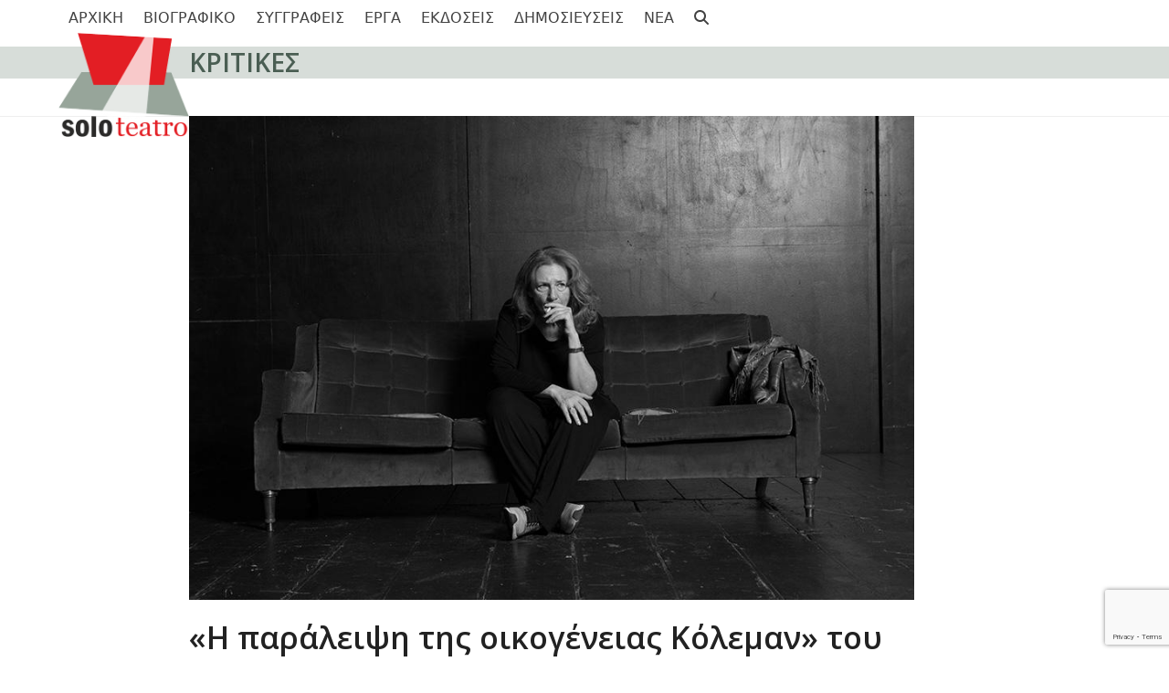

--- FILE ---
content_type: text/html; charset=UTF-8
request_url: https://soloteatro.gr/%EF%BB%BF%CE%B7-%CF%80%CE%B1%CF%81%CE%AC%CE%BB%CE%B5%CE%B9%CF%88%CE%B7-%CF%84%CE%B7%CF%82-%CE%BF%CE%B9%CE%BA%CE%BF%CE%B3%CE%AD%CE%BD%CE%B5%CE%B9%CE%B1%CF%82-%CE%BA%CF%8C%CE%BB%CE%B5%CE%BC%CE%B1/
body_size: 16266
content:
<!DOCTYPE html>
<html lang="el" class="wpex-classic-style">
<head>
<meta charset="UTF-8">
<link rel="profile" href="http://gmpg.org/xfn/11">
<title>﻿«Η παράλειψη της οικογένειας Κόλεμαν» του Κλαούντιο Τολκατσίρ &#8211; Solo Teatro</title>
<meta name='robots' content='max-image-preview:large' />
	<style>img:is([sizes="auto" i], [sizes^="auto," i]) { contain-intrinsic-size: 3000px 1500px }</style>
	<meta name="viewport" content="width=device-width, initial-scale=1">
<link rel='dns-prefetch' href='//maxcdn.bootstrapcdn.com' />
<link rel='dns-prefetch' href='//fonts.googleapis.com' />
<link rel="alternate" type="application/rss+xml" title="Ροή RSS &raquo; Solo Teatro" href="https://soloteatro.gr/feed/" />
<link rel="alternate" type="application/rss+xml" title="Ροή Σχολίων &raquo; Solo Teatro" href="https://soloteatro.gr/comments/feed/" />
<link rel="alternate" type="application/rss+xml" title="Ροή Σχολίων Solo Teatro &raquo; ﻿«Η παράλειψη της οικογένειας Κόλεμαν» του Κλαούντιο Τολκατσίρ" href="https://soloteatro.gr/%ef%bb%bf%ce%b7-%cf%80%ce%b1%cf%81%ce%ac%ce%bb%ce%b5%ce%b9%cf%88%ce%b7-%cf%84%ce%b7%cf%82-%ce%bf%ce%b9%ce%ba%ce%bf%ce%b3%ce%ad%ce%bd%ce%b5%ce%b9%ce%b1%cf%82-%ce%ba%cf%8c%ce%bb%ce%b5%ce%bc%ce%b1/feed/" />
<link rel='stylesheet' id='js_composer_front-css' href='https://soloteatro.gr/wp-content/plugins/js_composer/assets/css/js_composer.min.css?ver=8.6.1' media='all' />
<link rel='stylesheet' id='sbr_styles-css' href='https://soloteatro.gr/wp-content/plugins/reviews-feed/assets/css/sbr-styles.min.css?ver=2.1.1' media='all' />
<link rel='stylesheet' id='sbi_styles-css' href='https://soloteatro.gr/wp-content/plugins/instagram-feed/css/sbi-styles.min.css?ver=6.10.0' media='all' />
<style id='caterhamcomputing-cc-child-pages-style-inline-css'>


</style>
<style id='pdfemb-pdf-embedder-viewer-style-inline-css'>
.wp-block-pdfemb-pdf-embedder-viewer{max-width:none}

</style>
<link rel='stylesheet' id='ccchildpagescss-css' href='https://soloteatro.gr/wp-content/plugins/cc-child-pages/includes/css/styles.css?ver=1.43' media='all' />
<link rel='stylesheet' id='ccchildpagesskincss-css' href='https://soloteatro.gr/wp-content/plugins/cc-child-pages/includes/css/skins.css?ver=1.43' media='all' />
<link rel='stylesheet' id='contact-form-7-css' href='https://soloteatro.gr/wp-content/plugins/contact-form-7/includes/css/styles.css?ver=6.1.4' media='all' />
<link rel='stylesheet' id='ctf_styles-css' href='https://soloteatro.gr/wp-content/plugins/custom-twitter-feeds/css/ctf-styles.min.css?ver=2.3.1' media='all' />
<link rel='stylesheet' id='cff-css' href='https://soloteatro.gr/wp-content/plugins/custom-facebook-feed/assets/css/cff-style.min.css?ver=4.3.4' media='all' />
<link rel='stylesheet' id='sb-font-awesome-css' href='https://maxcdn.bootstrapcdn.com/font-awesome/4.7.0/css/font-awesome.min.css?ver=6.8.3' media='all' />
<link rel='stylesheet' id='wpex-google-font-open-sans-css' href='https://fonts.googleapis.com/css2?family=Open+Sans:ital,wght@0,100;0,200;0,300;0,400;0,500;0,600;0,700;0,800;0,900;1,100;1,200;1,300;1,400;1,500;1,600;1,700;1,800;1,900&#038;display=swap&#038;subset=latin,%20greek' media='all' />
<link rel='stylesheet' id='wpex-style-css' href='https://soloteatro.gr/wp-content/themes/Total/style.css?ver=6.4.2' media='all' />
<link rel='stylesheet' id='wpex-mobile-menu-breakpoint-max-css' href='https://soloteatro.gr/wp-content/themes/Total/assets/css/frontend/breakpoints/max.min.css?ver=6.4.2' media='only screen and (max-width:959px)' />
<link rel='stylesheet' id='wpex-mobile-menu-breakpoint-min-css' href='https://soloteatro.gr/wp-content/themes/Total/assets/css/frontend/breakpoints/min.min.css?ver=6.4.2' media='only screen and (min-width:960px)' />
<link rel='stylesheet' id='vcex-shortcodes-css' href='https://soloteatro.gr/wp-content/themes/Total/assets/css/frontend/vcex-shortcodes.min.css?ver=6.4.2' media='all' />
<link rel='stylesheet' id='wpex-wpbakery-css' href='https://soloteatro.gr/wp-content/themes/Total/assets/css/frontend/wpbakery.min.css?ver=6.4.2' media='all' />
<script src="https://soloteatro.gr/wp-includes/js/jquery/jquery.min.js?ver=3.7.1" id="jquery-core-js"></script>
<script src="https://soloteatro.gr/wp-includes/js/jquery/jquery-migrate.min.js?ver=3.4.1" id="jquery-migrate-js"></script>
<script id="wpex-core-js-extra">
var wpex_theme_params = {"selectArrowIcon":"<span class=\"wpex-select-arrow__icon wpex-icon--sm wpex-flex wpex-icon\" aria-hidden=\"true\"><svg viewBox=\"0 0 24 24\" xmlns=\"http:\/\/www.w3.org\/2000\/svg\"><rect fill=\"none\" height=\"24\" width=\"24\"\/><g transform=\"matrix(0, -1, 1, 0, -0.115, 23.885)\"><polygon points=\"17.77,3.77 16,2 6,12 16,22 17.77,20.23 9.54,12\"\/><\/g><\/svg><\/span>","customSelects":".widget_categories form,.widget_archive select,.vcex-form-shortcode select","scrollToHash":"1","localScrollFindLinks":"1","localScrollHighlight":"1","localScrollUpdateHash":"1","scrollToHashTimeout":"500","localScrollTargets":"li.local-scroll a, a.local-scroll, .local-scroll-link, .local-scroll-link > a,.sidr-class-local-scroll-link,li.sidr-class-local-scroll > span > a,li.sidr-class-local-scroll > a","scrollToBehavior":"smooth"};
</script>
<script src="https://soloteatro.gr/wp-content/themes/Total/assets/js/frontend/core.min.js?ver=6.4.2" id="wpex-core-js" defer data-wp-strategy="defer"></script>
<script id="wpex-inline-js-after">
!function(){const e=document.querySelector("html"),t=()=>{const t=window.innerWidth-document.documentElement.clientWidth;t&&e.style.setProperty("--wpex-scrollbar-width",`${t}px`)};t(),window.addEventListener("resize",(()=>{t()}))}();
</script>
<script src="https://soloteatro.gr/wp-content/themes/Total/assets/js/frontend/search/drop-down.min.js?ver=6.4.2" id="wpex-search-drop_down-js" defer data-wp-strategy="defer"></script>
<script id="wpex-sticky-header-js-extra">
var wpex_sticky_header_params = {"breakpoint":"960","mobileSupport":"1"};
</script>
<script src="https://soloteatro.gr/wp-content/themes/Total/assets/js/frontend/sticky/header.min.js?ver=6.4.2" id="wpex-sticky-header-js" defer data-wp-strategy="defer"></script>
<script id="wpex-mobile-menu-sidr-js-extra">
var wpex_mobile_menu_sidr_params = {"breakpoint":"959","i18n":{"openSubmenu":"Open submenu of %s","closeSubmenu":"Close submenu of %s"},"openSubmenuIcon":"<span class=\"wpex-open-submenu__icon wpex-transition-transform wpex-duration-300 wpex-icon\" aria-hidden=\"true\"><svg xmlns=\"http:\/\/www.w3.org\/2000\/svg\" viewBox=\"0 0 448 512\"><path d=\"M201.4 342.6c12.5 12.5 32.8 12.5 45.3 0l160-160c12.5-12.5 12.5-32.8 0-45.3s-32.8-12.5-45.3 0L224 274.7 86.6 137.4c-12.5-12.5-32.8-12.5-45.3 0s-12.5 32.8 0 45.3l160 160z\"\/><\/svg><\/span>","source":"#site-navigation, #mobile-menu-search","side":"right","dark_surface":"1","displace":"","aria_label":"Mobile menu","aria_label_close":"Close mobile menu","class":["wpex-mobile-menu"],"speed":"300"};
</script>
<script src="https://soloteatro.gr/wp-content/themes/Total/assets/js/frontend/mobile-menu/sidr.min.js?ver=6.4.2" id="wpex-mobile-menu-sidr-js" defer data-wp-strategy="defer"></script>
<script></script><link rel="https://api.w.org/" href="https://soloteatro.gr/wp-json/" /><link rel="alternate" title="JSON" type="application/json" href="https://soloteatro.gr/wp-json/wp/v2/posts/1516" /><link rel="EditURI" type="application/rsd+xml" title="RSD" href="https://soloteatro.gr/xmlrpc.php?rsd" />
<meta name="generator" content="WordPress 6.8.3" />
<link rel="canonical" href="https://soloteatro.gr/%ef%bb%bf%ce%b7-%cf%80%ce%b1%cf%81%ce%ac%ce%bb%ce%b5%ce%b9%cf%88%ce%b7-%cf%84%ce%b7%cf%82-%ce%bf%ce%b9%ce%ba%ce%bf%ce%b3%ce%ad%ce%bd%ce%b5%ce%b9%ce%b1%cf%82-%ce%ba%cf%8c%ce%bb%ce%b5%ce%bc%ce%b1/" />
<link rel='shortlink' href='https://soloteatro.gr/?p=1516' />
<link rel="alternate" title="oEmbed (JSON)" type="application/json+oembed" href="https://soloteatro.gr/wp-json/oembed/1.0/embed?url=https%3A%2F%2Fsoloteatro.gr%2F%25ef%25bb%25bf%25ce%25b7-%25cf%2580%25ce%25b1%25cf%2581%25ce%25ac%25ce%25bb%25ce%25b5%25ce%25b9%25cf%2588%25ce%25b7-%25cf%2584%25ce%25b7%25cf%2582-%25ce%25bf%25ce%25b9%25ce%25ba%25ce%25bf%25ce%25b3%25ce%25ad%25ce%25bd%25ce%25b5%25ce%25b9%25ce%25b1%25cf%2582-%25ce%25ba%25cf%258c%25ce%25bb%25ce%25b5%25ce%25bc%25ce%25b1%2F" />
<link rel="alternate" title="oEmbed (XML)" type="text/xml+oembed" href="https://soloteatro.gr/wp-json/oembed/1.0/embed?url=https%3A%2F%2Fsoloteatro.gr%2F%25ef%25bb%25bf%25ce%25b7-%25cf%2580%25ce%25b1%25cf%2581%25ce%25ac%25ce%25bb%25ce%25b5%25ce%25b9%25cf%2588%25ce%25b7-%25cf%2584%25ce%25b7%25cf%2582-%25ce%25bf%25ce%25b9%25ce%25ba%25ce%25bf%25ce%25b3%25ce%25ad%25ce%25bd%25ce%25b5%25ce%25b9%25ce%25b1%25cf%2582-%25ce%25ba%25cf%258c%25ce%25bb%25ce%25b5%25ce%25bc%25ce%25b1%2F&#038;format=xml" />
<link rel="icon" href="https://soloteatro.gr/wp-content/uploads/2017/06/favicon-32x32.png" sizes="32x32"><link rel="shortcut icon" href="https://soloteatro.gr/wp-content/uploads/2017/06/favicon-32x32.png"><link rel="apple-touch-icon" href="https://soloteatro.gr/wp-content/uploads/2017/06/apple-touch-icon.png" sizes="57x57" ><link rel="apple-touch-icon" href="https://soloteatro.gr/wp-content/uploads/2017/06/apple-touch-icon.png" sizes="76x76" ><link rel="apple-touch-icon" href="https://soloteatro.gr/wp-content/uploads/2017/06/apple-touch-icon.png" sizes="120x120"><link rel="apple-touch-icon" href="https://soloteatro.gr/wp-content/uploads/2017/06/apple-touch-icon.png" sizes="114x114"><noscript><style>body:not(.content-full-screen) .wpex-vc-row-stretched[data-vc-full-width-init="false"]{visibility:visible;}</style></noscript><script>function setREVStartSize(e){
			//window.requestAnimationFrame(function() {
				window.RSIW = window.RSIW===undefined ? window.innerWidth : window.RSIW;
				window.RSIH = window.RSIH===undefined ? window.innerHeight : window.RSIH;
				try {
					var pw = document.getElementById(e.c).parentNode.offsetWidth,
						newh;
					pw = pw===0 || isNaN(pw) || (e.l=="fullwidth" || e.layout=="fullwidth") ? window.RSIW : pw;
					e.tabw = e.tabw===undefined ? 0 : parseInt(e.tabw);
					e.thumbw = e.thumbw===undefined ? 0 : parseInt(e.thumbw);
					e.tabh = e.tabh===undefined ? 0 : parseInt(e.tabh);
					e.thumbh = e.thumbh===undefined ? 0 : parseInt(e.thumbh);
					e.tabhide = e.tabhide===undefined ? 0 : parseInt(e.tabhide);
					e.thumbhide = e.thumbhide===undefined ? 0 : parseInt(e.thumbhide);
					e.mh = e.mh===undefined || e.mh=="" || e.mh==="auto" ? 0 : parseInt(e.mh,0);
					if(e.layout==="fullscreen" || e.l==="fullscreen")
						newh = Math.max(e.mh,window.RSIH);
					else{
						e.gw = Array.isArray(e.gw) ? e.gw : [e.gw];
						for (var i in e.rl) if (e.gw[i]===undefined || e.gw[i]===0) e.gw[i] = e.gw[i-1];
						e.gh = e.el===undefined || e.el==="" || (Array.isArray(e.el) && e.el.length==0)? e.gh : e.el;
						e.gh = Array.isArray(e.gh) ? e.gh : [e.gh];
						for (var i in e.rl) if (e.gh[i]===undefined || e.gh[i]===0) e.gh[i] = e.gh[i-1];
											
						var nl = new Array(e.rl.length),
							ix = 0,
							sl;
						e.tabw = e.tabhide>=pw ? 0 : e.tabw;
						e.thumbw = e.thumbhide>=pw ? 0 : e.thumbw;
						e.tabh = e.tabhide>=pw ? 0 : e.tabh;
						e.thumbh = e.thumbhide>=pw ? 0 : e.thumbh;
						for (var i in e.rl) nl[i] = e.rl[i]<window.RSIW ? 0 : e.rl[i];
						sl = nl[0];
						for (var i in nl) if (sl>nl[i] && nl[i]>0) { sl = nl[i]; ix=i;}
						var m = pw>(e.gw[ix]+e.tabw+e.thumbw) ? 1 : (pw-(e.tabw+e.thumbw)) / (e.gw[ix]);
						newh =  (e.gh[ix] * m) + (e.tabh + e.thumbh);
					}
					var el = document.getElementById(e.c);
					if (el!==null && el) el.style.height = newh+"px";
					el = document.getElementById(e.c+"_wrapper");
					if (el!==null && el) {
						el.style.height = newh+"px";
						el.style.display = "block";
					}
				} catch(e){
					console.log("Failure at Presize of Slider:" + e)
				}
			//});
		  };</script>
		<style id="wp-custom-css">
			.cc-child-pages-thumb{max-width:100%;height:auto;display:block;margin:10px 10px;clear:both;}.simple .ccchildpage{background:#eee;/* Fallback ... */background:-moz-linear-gradient(top,rgba(0,0,0,0.1) 0%,rgba(0,0,0,0.1) 100%);/* FF3.6+ */background:-webkit-gradient(linear,left top,left bottom,color-stop(0%,rgba(0,0,0,0.3)),color-stop(100%,rgba(0,0,0,0.1)));/* Chrome,Safari4+ */background:-webkit-linear-gradient(top,rgba(0,0,0,0.1) 0%,rgba(0,0,0,0.1) 100%);/* Chrome10+,Safari5.1+ */background:-o-linear-gradient(top,rgba(0,0,0,0.1) 0%,rgba(0,0,0,0.1) 100%);/* Opera 11.10+ */background:-ms-linear-gradient(top,rgba(0,0,0,0.1) 0%,rgba(0,0,0,0.1) 100%);/* IE10+ */background:linear-gradient(to bottom,rgba(0,0,0,0.1) 0%,rgba(0,0,0,0.1) 100%);/* W3C */-webkit-border-radius:2px;-moz-border-radius:2px;border-radius:2px;color:#333;}#footer-callout-wrap{border-bottom:0px solid #eee;}.dropshadow{width:220px;box-shadow:0 4px 8px 0 rgba(0,0,0,0.2),0 6px 20px 0 rgba(0,0,0,0.10);text-align:left;}		</style>
		<noscript><style> .wpb_animate_when_almost_visible { opacity: 1; }</style></noscript><style data-type="wpex-css" id="wpex-css">/*TYPOGRAPHY*/:root{--wpex-heading-font-family:'Open Sans',sans-serif;}h1,.wpex-h1{font-family:'Open Sans',sans-serif;font-style:normal;font-size:36px;}h2,.wpex-h2{font-family:'Open Sans',sans-serif;font-size:28px;}h3,.wpex-h3{font-family:'Open Sans',sans-serif;font-size:22px;}h4,.wpex-h4{font-family:'Open Sans',sans-serif;font-size:18px;}/*ADVANCED STYLING CSS*/#site-logo .logo-img{max-height:130px;width:auto;}/*CUSTOMIZER STYLING*/:root{--wpex-bg-color:ffffff;--wpex-accent:#879b90;--wpex-accent-alt:#879b90;--wpex-link-color:#dd3333;--wpex-hover-heading-link-color:#dd3333;--wpex-hover-link-color:#c47b3a;--wpex-btn-color:#000000;--wpex-vc-column-inner-margin-bottom:40px;}.site-boxed{--wpex-bg-color:ffffff;}.page-header.wpex-supports-mods{background-color:#d7ddd9;border-top-color:#ffffff;border-bottom-color:#ffffff;}.page-header.wpex-supports-mods .page-header-title{color:#4a5e53;}#site-scroll-top{color:#657c1f;}.header-padding{padding-block-start:20px;padding-block-end:30px;}#site-navigation-wrap{--wpex-hover-main-nav-link-color:#879b90;--wpex-active-main-nav-link-color:#879b90;}#footer-callout-wrap{padding-block-start:50px;padding-block-end:50px;background-color:#97a59a;color:#ffffff;}#footer-callout .theme-button{border-radius:5px;background:#5d665e;color:#ffffff;}#footer-callout .theme-button:hover{background:#262626;color:#24e29d;}@media only screen and (min-width:960px){#site-logo .logo-img{max-width:150;}}@media only screen and (max-width:767px){#site-logo .logo-img{max-width:80;}}@media only screen and (min-width:768px) and (max-width:959px){#site-logo .logo-img{max-width:150;}}</style></head>

<body class="wp-singular post-template-default single single-post postid-1516 single-format-link wp-custom-logo wp-embed-responsive wp-theme-Total wpex-theme wpex-responsive full-width-main-layout no-composer wpex-live-site site-full-width content-right-sidebar has-sidebar post-in-category-reviews sidebar-widget-icons hasnt-overlay-header has-mobile-menu wpex-mobile-toggle-menu-icon_buttons wpex-no-js wpb-js-composer js-comp-ver-8.6.1 vc_responsive">

	
<a href="#content" class="skip-to-content">Skip to content</a>

	
	<span data-ls_id="#site_top" tabindex="-1"></span>
	<div id="outer-wrap" class="wpex-overflow-clip">
		
		
		
		<div id="wrap" class="wpex-clr">

			<div id="site-header-sticky-wrapper" class="wpex-sticky-header-holder not-sticky wpex-print-hidden">	<header id="site-header" class="header-one wpex-z-sticky wpex-dropdowns-shadow-one fixed-scroll has-sticky-dropshadow dyn-styles wpex-print-hidden wpex-relative wpex-clr">
				<div id="site-header-inner" class="header-one-inner header-padding container wpex-relative wpex-h-100 wpex-py-30 wpex-clr">
<div id="site-logo" class="site-branding header-one-logo logo-padding wpex-flex wpex-items-center wpex-float-left wpex-h-100">
	<div id="site-logo-inner" ><a id="site-logo-link" href="https://soloteatro.gr/" rel="home" class="main-logo"><img src="https://soloteatro.gr/wp-content/uploads/2018/04/solo-teatro-logo-300.png" alt="Solo Teatro" class="logo-img wpex-h-auto wpex-max-w-100 wpex-align-middle" width="300" height="130" data-no-retina data-skip-lazy fetchpriority="high" srcset="https://soloteatro.gr/wp-content/uploads/2018/04/solo-teatro-logo-300.png 1x,https://soloteatro.gr/wp-content/uploads/2018/04/solo-teatro-logo-300.png 2x"></a></div>

</div>

<div id="site-navigation-wrap" class="navbar-style-one navbar-fixed-height navbar-allows-inner-bg navbar-fixed-line-height wpex-dropdowns-caret wpex-stretch-megamenus hide-at-mm-breakpoint wpex-clr wpex-print-hidden">
	<nav id="site-navigation" class="navigation main-navigation main-navigation-one wpex-clr" aria-label="Main menu"><ul id="menu-main-menu" class="main-navigation-ul dropdown-menu wpex-dropdown-menu wpex-dropdown-menu--onhover"><li id="menu-item-179" class="menu-item menu-item-type-post_type menu-item-object-page menu-item-home menu-item-179"><a href="https://soloteatro.gr/"><span class="link-inner">ΑΡΧΙΚΗ</span></a></li>
<li id="menu-item-770" class="menu-item menu-item-type-post_type menu-item-object-page menu-item-770"><a title="biography" href="https://soloteatro.gr/biographical-note/"><span class="link-inner">ΒΙΟΓΡΑΦΙΚΟ</span></a></li>
<li id="menu-item-88" class="menu-item menu-item-type-post_type menu-item-object-page menu-item-88"><a href="https://soloteatro.gr/authors/"><span class="link-inner">ΣΥΓΓΡΑΦΕΙΣ</span></a></li>
<li id="menu-item-2595" class="menu-item menu-item-type-custom menu-item-object-custom menu-item-has-children menu-item-2595 dropdown"><a href="#"><span class="link-inner">ΕΡΓΑ</span></a>
<ul class="sub-menu">
	<li id="menu-item-79" class="menu-item menu-item-type-post_type menu-item-object-page menu-item-79"><a href="https://soloteatro.gr/translated-plays/"><span class="link-inner">ΜΕΤΑΦΡΑΣΜΕΝΑ ΕΡΓΑ</span></a></li>
	<li id="menu-item-226" class="menu-item menu-item-type-post_type menu-item-object-page menu-item-226"><a href="https://soloteatro.gr/new-plays/"><span class="link-inner">ΝΕΑ ΕΡΓΑ (ΑΜΕΤΑΦΡΑΣΤΑ)</span></a></li>
	<li id="menu-item-595" class="menu-item menu-item-type-post_type menu-item-object-page menu-item-595"><a href="https://soloteatro.gr/hyper-titles-at-festivals/"><span class="link-inner">ΥΠΕΡΤΙΤΛΙΣΜΟΣ ΠΑΡΑΣΤΑΣΕΩΝ</span></a></li>
</ul>
</li>
<li id="menu-item-667" class="menu-item menu-item-type-post_type menu-item-object-page menu-item-667"><a href="https://soloteatro.gr/publications/"><span class="link-inner">ΕΚΔΟΣΕΙΣ</span></a></li>
<li id="menu-item-698" class="menu-item menu-item-type-post_type menu-item-object-page menu-item-698"><a href="https://soloteatro.gr/published-articles/"><span class="link-inner">ΔΗΜΟΣΙΕΥΣΕΙΣ</span></a></li>
<li id="menu-item-199" class="menu-item menu-item-type-custom menu-item-object-custom menu-item-has-children menu-item-199 dropdown"><a href="#"><span class="link-inner">NEA</span></a>
<ul class="sub-menu">
	<li id="menu-item-215" class="menu-item menu-item-type-taxonomy menu-item-object-category menu-item-215"><a href="https://soloteatro.gr/category/press-releases/"><span class="link-inner">ΔΕΛΤΙΑ ΤΥΠΟΥ</span></a></li>
	<li id="menu-item-216" class="menu-item menu-item-type-taxonomy menu-item-object-category current-post-ancestor current-menu-parent current-post-parent menu-item-216"><a href="https://soloteatro.gr/category/reviews/"><span class="link-inner">ΚΡΙΤΙΚΕΣ</span></a></li>
	<li id="menu-item-217" class="menu-item menu-item-type-taxonomy menu-item-object-category menu-item-217"><a href="https://soloteatro.gr/category/foreign-press/"><span class="link-inner">ΞΕΝΟΣ ΤΥΠΟΣ</span></a></li>
	<li id="menu-item-736" class="menu-item menu-item-type-post_type menu-item-object-page menu-item-736"><a href="https://soloteatro.gr/interviews/"><span class="link-inner">ΣΥΝΕΝΤΕΥΞΕΙΣ</span></a></li>
	<li id="menu-item-697" class="menu-item menu-item-type-post_type menu-item-object-page menu-item-697"><a href="https://soloteatro.gr/%ce%b5%ce%b9%cf%83%ce%b7%ce%b3%ce%b7%cf%83%ce%b5%ce%b9%cf%83/"><span class="link-inner">ΕΙΣΗΓΗΣΕΙΣ ΣΕ ΣΥΝΕΔΡΙΑ</span></a></li>
	<li id="menu-item-2161" class="menu-item menu-item-type-taxonomy menu-item-object-category menu-item-2161"><a href="https://soloteatro.gr/category/happening-now-archive/"><span class="link-inner">ΣΥΜΒΑΙΝΕΙ-Αρχείο</span></a></li>
</ul>
</li>
<li class="search-toggle-li menu-item wpex-menu-extra no-icon-margin"><a href="#" class="site-search-toggle search-dropdown-toggle" role="button" aria-expanded="false" aria-controls="searchform-dropdown" aria-label="Search"><span class="link-inner"><span class="wpex-menu-search-text wpex-hidden">Search</span><span class="wpex-menu-search-icon wpex-icon" aria-hidden="true"><svg xmlns="http://www.w3.org/2000/svg" viewBox="0 0 512 512"><path d="M416 208c0 45.9-14.9 88.3-40 122.7L502.6 457.4c12.5 12.5 12.5 32.8 0 45.3s-32.8 12.5-45.3 0L330.7 376c-34.4 25.2-76.8 40-122.7 40C93.1 416 0 322.9 0 208S93.1 0 208 0S416 93.1 416 208zM208 352a144 144 0 1 0 0-288 144 144 0 1 0 0 288z"/></svg></span></span></a></li></ul></nav>
</div>


<div id="mobile-menu" class="wpex-mobile-menu-toggle show-at-mm-breakpoint wpex-flex wpex-items-center wpex-absolute wpex-top-50 -wpex-translate-y-50 wpex-right-0">
	<div class="wpex-inline-flex wpex-items-center"><a href="#" class="mobile-menu-toggle" role="button" aria-expanded="false"><span class="mobile-menu-toggle__icon wpex-flex"><span class="wpex-hamburger-icon wpex-hamburger-icon--inactive wpex-hamburger-icon--animate" aria-hidden="true"><span></span></span></span><span class="screen-reader-text" data-open-text>Open mobile menu</span><span class="screen-reader-text" data-open-text>Close mobile menu</span></a></div>
</div>


<div id="searchform-dropdown" class="header-searchform-wrap header-drop-widget header-drop-widget--colored-top-border wpex-invisible wpex-opacity-0 wpex-absolute wpex-transition-all wpex-duration-200 wpex-translate-Z-0 wpex-text-initial wpex-z-dropdown wpex-top-100 wpex-right-0 wpex-surface-1 wpex-text-2 wpex-p-15">
<form role="search" method="get" class="searchform searchform--header-dropdown wpex-flex" action="https://soloteatro.gr/" autocomplete="off">
	<label for="searchform-input-697220ea0442c" class="searchform-label screen-reader-text">Search</label>
	<input id="searchform-input-697220ea0442c" type="search" class="searchform-input wpex-block wpex-border-0 wpex-outline-0 wpex-w-100 wpex-h-auto wpex-leading-relaxed wpex-rounded-0 wpex-text-2 wpex-surface-2 wpex-p-10 wpex-text-1em wpex-unstyled-input" name="s" placeholder="Search" required>
			<button type="submit" class="searchform-submit wpex-hidden wpex-rounded-0 wpex-py-10 wpex-px-15" aria-label="Submit search"><span class="wpex-icon" aria-hidden="true"><svg xmlns="http://www.w3.org/2000/svg" viewBox="0 0 512 512"><path d="M416 208c0 45.9-14.9 88.3-40 122.7L502.6 457.4c12.5 12.5 12.5 32.8 0 45.3s-32.8 12.5-45.3 0L330.7 376c-34.4 25.2-76.8 40-122.7 40C93.1 416 0 322.9 0 208S93.1 0 208 0S416 93.1 416 208zM208 352a144 144 0 1 0 0-288 144 144 0 1 0 0 288z"/></svg></span></button>
</form>
</div>
</div>
			</header>
</div>
			
			<main id="main" class="site-main wpex-clr">

				
<header class="page-header default-page-header wpex-relative wpex-mb-40 wpex-surface-2 wpex-py-20 wpex-border-t wpex-border-b wpex-border-solid wpex-border-surface-3 wpex-text-2 wpex-supports-mods">

	
	<div class="page-header-inner container">
<div class="page-header-content">

<span class="page-header-title wpex-block wpex-m-0 wpex-text-2xl">

	<span>ΚΡΙΤΙΚΕΣ</span>

</span>

</div></div>

	
</header>


<div id="content-wrap"  class="container wpex-clr">

	
	<div id="primary" class="content-area wpex-clr">

		
		<div id="content" class="site-content wpex-clr">

			
			
<article id="single-blocks" class="single-blog-article wpex-first-mt-0 wpex-clr">
	<div id="post-media" class="single-blog-media single-media wpex-relative wpex-mb-20">
<a href="https://soloteatro.gr/%ef%bb%bf%ce%b7-%cf%80%ce%b1%cf%81%ce%ac%ce%bb%ce%b5%ce%b9%cf%88%ce%b7-%cf%84%ce%b7%cf%82-%ce%bf%ce%b9%ce%ba%ce%bf%ce%b3%ce%ad%ce%bd%ce%b5%ce%b9%ce%b1%cf%82-%ce%ba%cf%8c%ce%bb%ce%b5%ce%bc%ce%b1/" title="﻿«Η παράλειψη της οικογένειας Κόλεμαν» του Κλαούντιο Τολκατσίρ"><img width="900" height="600" src="https://soloteatro.gr/wp-content/uploads/2016/12/IMG_3988-web.jpg" class="blog-single-media-img wpex-align-middle" alt="" loading="lazy" decoding="async" srcset="https://soloteatro.gr/wp-content/uploads/2016/12/IMG_3988-web.jpg 900w, https://soloteatro.gr/wp-content/uploads/2016/12/IMG_3988-web-300x200.jpg 300w, https://soloteatro.gr/wp-content/uploads/2016/12/IMG_3988-web-768x512.jpg 768w" sizes="auto, (max-width: 900px) 100vw, 900px" /></a>

</div>


<header class="single-blog-header wpex-mb-10">
	<h1 class="single-post-title entry-title wpex-m-0 wpex-text-3xl">﻿«Η παράλειψη της οικογένειας Κόλεμαν» του Κλαούντιο Τολκατσίρ</h1>
</header>
<ul class="meta wpex-text-sm wpex-text-3 wpex-mb-20 wpex-last-mr-0">    <li class="meta-date"><span class="meta-icon wpex-icon" aria-hidden="true"><svg xmlns="http://www.w3.org/2000/svg" viewBox="0 0 448 512"><path d="M152 24c0-13.3-10.7-24-24-24s-24 10.7-24 24V64H64C28.7 64 0 92.7 0 128v16 48V448c0 35.3 28.7 64 64 64H384c35.3 0 64-28.7 64-64V192 144 128c0-35.3-28.7-64-64-64H344V24c0-13.3-10.7-24-24-24s-24 10.7-24 24V64H152V24zM48 192H400V448c0 8.8-7.2 16-16 16H64c-8.8 0-16-7.2-16-16V192z"/></svg></span><time class="updated" datetime="2016-12-08">8 Δεκεμβρίου 2016</time></li>
<li class="meta-category"><span class="meta-icon wpex-icon" aria-hidden="true"><svg xmlns="http://www.w3.org/2000/svg" viewBox="0 0 512 512"><path d="M0 96C0 60.7 28.7 32 64 32H196.1c19.1 0 37.4 7.6 50.9 21.1L289.9 96H448c35.3 0 64 28.7 64 64V416c0 35.3-28.7 64-64 64H64c-35.3 0-64-28.7-64-64V96zM64 80c-8.8 0-16 7.2-16 16V416c0 8.8 7.2 16 16 16H448c8.8 0 16-7.2 16-16V160c0-8.8-7.2-16-16-16H286.6c-10.6 0-20.8-4.2-28.3-11.7L213.1 87c-4.5-4.5-10.6-7-17-7H64z"/></svg></span><span><a class="term-4" href="https://soloteatro.gr/category/reviews/">ΚΡΙΤΙΚΕΣ</a></span></li></ul>

<div class="single-blog-content single-content entry wpex-mt-20 wpex-mb-40 wpex-clr"><p>Γράφει η <strong>Χαρά Κιούση</strong></p>
<p>Είναι άνθρωποι που κάνουν ότι αγνοούν την οικτρή τους οικονομική  αλλά και κοινωνική τους κατάσταση, γιατί την μοιράζονται μεταξύ τους. Όταν πεθαίνει η γιαγιά που στηρίζει, κουμαντάρει τις υποχρεώσεις της οικογένειας και εκτονώνει τις καθημερινές εντάσεις, τα προβλήματα κορυφώνονται. Μέσα στο γενικό αφόρητο κλίμα καθένας θα κάνει το αποφασιστικό βήμα και θα απομακρυνθεί από τους άλλους κατά πως τον βολεύει.</p>
<p>Το Ισπανόφωνο θέατρο με το δικό του κοινό και στη χώρα μας, πλουτίζει με την «Παράλειψη της οικογένειας Κόλεμαν». Ο πολυβραβευμένος Κλαούντιο Τολκατσίρ είχε την έμπνευση το έργο του να προκύψει από τους ίδιους τους ηθοποιούς. Στο σπίτι του στο Μπουένος Άιρες, στο φημισμένο Timbre 4, οι καλλιτέχνες επί μήνες αυτοσχεδίαζαν πως να ενταχθούν σε μια οικογένεια , ποιον χαρακτήρα θα δημιουργήσουν. Το αποτέλεσμα όπως είδαμε ήταν εκπληκτικό, καθώς προέκυψε μια φυσιολογική οικογένεια όπως όλες οι άλλες, με τα καλά και τα στραβά της.</p>
<blockquote data-secret="PkLQ1KfiBw" class="wp-embedded-content"><p><a href="http://galaxynews.gr/%ef%bb%bf%ce%b7-%cf%80%ce%b1%cf%81%ce%ac%ce%bb%ce%b5%ce%b9%cf%88%ce%b7-%cf%84%ce%b7%cf%82-%ce%bf%ce%b9%ce%ba%ce%bf%ce%b3%ce%ad%ce%bd%ce%b5%ce%b9%ce%b1%cf%82-%ce%ba%cf%8c%ce%bb%ce%b5%ce%bc%ce%b1/">﻿«Η παράλειψη της οικογένειας Κόλεμαν» του Κλαούντιο Τσολκατσίρ</a></p></blockquote>
<p><iframe class="wp-embedded-content" sandbox="allow-scripts" security="restricted" style="position: absolute; clip: rect(1px, 1px, 1px, 1px);" src="http://galaxynews.gr/%ef%bb%bf%ce%b7-%cf%80%ce%b1%cf%81%ce%ac%ce%bb%ce%b5%ce%b9%cf%88%ce%b7-%cf%84%ce%b7%cf%82-%ce%bf%ce%b9%ce%ba%ce%bf%ce%b3%ce%ad%ce%bd%ce%b5%ce%b9%ce%b1%cf%82-%ce%ba%cf%8c%ce%bb%ce%b5%ce%bc%ce%b1/embed/#?secret=PkLQ1KfiBw" data-secret="PkLQ1KfiBw" width="600" height="338" title="&#8220;﻿«Η παράλειψη της οικογένειας Κόλεμαν» του Κλαούντιο Τσολκατσίρ&#8221; &#8212; Ειδήσεις - GalaxyNews"  marginwidth="0" marginheight="0" scrolling="no"></iframe></p>
</div>


		<div class="wpex-social-share style-flat position-horizontal wpex-mx-auto wpex-mb-40 wpex-print-hidden" data-target="_blank" data-source="https%3A%2F%2Fsoloteatro.gr%2F" data-url="https%3A%2F%2Fsoloteatro.gr%2F%25ef%25bb%25bf%25ce%25b7-%25cf%2580%25ce%25b1%25cf%2581%25ce%25ac%25ce%25bb%25ce%25b5%25ce%25b9%25cf%2588%25ce%25b7-%25cf%2584%25ce%25b7%25cf%2582-%25ce%25bf%25ce%25b9%25ce%25ba%25ce%25bf%25ce%25b3%25ce%25ad%25ce%25bd%25ce%25b5%25ce%25b9%25ce%25b1%25cf%2582-%25ce%25ba%25cf%258c%25ce%25bb%25ce%25b5%25ce%25bc%25ce%25b1%2F" data-title="﻿«Η παράλειψη της οικογένειας Κόλεμαν» του Κλαούντιο Τολκατσίρ" data-image="https%3A%2F%2Fsoloteatro.gr%2Fwp-content%2Fuploads%2F2016%2F12%2FIMG_3988-web.jpg">

			<h3 class="theme-heading border-bottom social-share-title"><span class="text">Share This</span></h3>
			
	<ul class="wpex-social-share__list wpex-m-0 wpex-p-0 wpex-list-none wpex-flex wpex-flex-wrap wpex-gap-5">			<li class="wpex-social-share__item wpex-m-0 wpex-p-0 wpex-inline-block">
									<a href="#" role="button" class="wpex-social-share__link wpex-social-share__link--facebook wpex-facebook wpex-flex wpex-items-center wpex-justify-center wpex-no-underline wpex-gap-10 wpex-duration-150 wpex-transition-colors wpex-social-bg" aria-label="Share on Facebook">
				<span class="wpex-social-share__icon"><span class="wpex-icon" aria-hidden="true"><svg xmlns="http://www.w3.org/2000/svg" viewBox="0 0 512 512"><path d="M512 256C512 114.6 397.4 0 256 0S0 114.6 0 256C0 376 82.7 476.8 194.2 504.5V334.2H141.4V256h52.8V222.3c0-87.1 39.4-127.5 125-127.5c16.2 0 44.2 3.2 55.7 6.4V172c-6-.6-16.5-1-29.6-1c-42 0-58.2 15.9-58.2 57.2V256h83.6l-14.4 78.2H287V510.1C413.8 494.8 512 386.9 512 256h0z"/></svg></span></span>						<span class="wpex-social-share__label wpex-label">Facebook</span>
									</a>
			</li>
					<li class="wpex-social-share__item wpex-m-0 wpex-p-0 wpex-inline-block">
									<a href="#" role="button" class="wpex-social-share__link wpex-social-share__link--twitter wpex-twitter wpex-flex wpex-items-center wpex-justify-center wpex-no-underline wpex-gap-10 wpex-duration-150 wpex-transition-colors wpex-social-bg" aria-label="Post on X">
				<span class="wpex-social-share__icon"><span class="wpex-icon" aria-hidden="true"><svg xmlns="http://www.w3.org/2000/svg" viewBox="0 0 512 512"><path d="M389.2 48h70.6L305.6 224.2 487 464H345L233.7 318.6 106.5 464H35.8L200.7 275.5 26.8 48H172.4L272.9 180.9 389.2 48zM364.4 421.8h39.1L151.1 88h-42L364.4 421.8z"/></svg></span></span>						<span class="wpex-social-share__label wpex-label">Twitter</span>
									</a>
			</li>
		</ul>
	
		</div>

	
</article>

			
			
		</div>

		
	</div>

	
<aside id="sidebar" class="sidebar-primary sidebar-container wpex-print-hidden">

	
	<div id="sidebar-inner" class="sidebar-container-inner wpex-mb-40"><div id="wpex_recent_posts_thumb-2" class="sidebar-box widget widget_wpex_recent_posts_thumb wpex-mb-30 wpex-clr"><div class='widget-title wpex-heading wpex-text-md wpex-mb-20'>ΔΕΛΤΙΑ ΤΥΠΟΥ</div><ul class="wpex-widget-recent-posts style-default"><li class="wpex-widget-recent-posts-li wpex-py-15 wpex-border-b wpex-border-solid wpex-border-main wpex-border-t"><a href="https://soloteatro.gr/%cf%84%ce%bf-%ce%bc%ce%b5%ce%b3%ce%ac%ce%bb%ce%bf-%ce%b2%cf%81%ce%b1%ce%b2%ce%b5%ce%af%ce%bf-%ce%bc%ce%b5%cf%84%ce%ac%cf%86%cf%81%ce%b1%cf%83%ce%b7%cf%82-%cf%84%ce%bf%cf%85-%ce%ba%ce%b1%cf%84%ce%b1/" class="wpex-flex wpex-inherit-color-important wpex-no-underline"><div class="wpex-widget-recent-posts-thumbnail wpex-self-start wpex-flex-shrink-0 wpex-mr-15" style="width:65px"><img loading="lazy" class="wpex-align-middle" decoding="async" src="https://soloteatro.gr/wp-content/uploads/2025/12/20251210_213001-scaled-225x300.jpg" alt="" srcset="https://soloteatro.gr/wp-content/uploads/2025/12/20251210_213001-scaled-225x300.jpg 225w, https://soloteatro.gr/wp-content/uploads/2025/12/20251210_213001-768x1024.jpg 768w, https://soloteatro.gr/wp-content/uploads/2025/12/20251210_213001-1152x1536.jpg 1152w, https://soloteatro.gr/wp-content/uploads/2025/12/20251210_213001-1536x2048.jpg 1536w, https://soloteatro.gr/wp-content/uploads/2025/12/20251210_213001-scaled.jpg 1920w" width="225" height="300"></div><div class="wpex-widget-recent-posts-details wpex-flex-grow"><div class="wpex-widget-recent-posts-title wpex-heading wpex-widget-heading">Το μεγάλο Βραβείο Μετάφρασης του Καταλανικού Ιδρύματος Ραμόν Λιούλ στη Μαρία Χατζηεμμανουήλ</div><div class="wpex-widget-recent-posts-date wpex-text-sm wpex-text-3">29 Δεκεμβρίου 2025</div></div></a></li><li class="wpex-widget-recent-posts-li wpex-py-15 wpex-border-b wpex-border-solid wpex-border-main"><a href="https://soloteatro.gr/%ce%b1%cf%85%cf%84%ce%bf%ce%bc%cf%85%ce%b8%ce%bf%cf%80%ce%bb%ce%b1%cf%83%ce%af%ce%b1-%ce%b7-%ce%b5%ce%be%ce%b1%cf%86%ce%ac%ce%bd%ce%b9%cf%83%ce%b7-%cf%84%ce%bf%cf%85-%ce%b5%ce%b3%cf%8e/" class="wpex-flex wpex-inherit-color-important wpex-no-underline"><div class="wpex-widget-recent-posts-thumbnail wpex-self-start wpex-flex-shrink-0 wpex-mr-15" style="width:65px"><img loading="lazy" class="wpex-align-middle" decoding="async" src="https://soloteatro.gr/wp-content/uploads/2025/09/SergioBlancoVERT_©MasiarPasquali-scaled-200x300.jpg" alt="" srcset="https://soloteatro.gr/wp-content/uploads/2025/09/SergioBlancoVERT_©MasiarPasquali-scaled-200x300.jpg 200w, https://soloteatro.gr/wp-content/uploads/2025/09/SergioBlancoVERT_©MasiarPasquali-683x1024.jpg 683w, https://soloteatro.gr/wp-content/uploads/2025/09/SergioBlancoVERT_©MasiarPasquali-768x1152.jpg 768w, https://soloteatro.gr/wp-content/uploads/2025/09/SergioBlancoVERT_©MasiarPasquali-1024x1536.jpg 1024w, https://soloteatro.gr/wp-content/uploads/2025/09/SergioBlancoVERT_©MasiarPasquali-1365x2048.jpg 1365w, https://soloteatro.gr/wp-content/uploads/2025/09/SergioBlancoVERT_©MasiarPasquali-scaled.jpg 1707w" width="200" height="300"></div><div class="wpex-widget-recent-posts-details wpex-flex-grow"><div class="wpex-widget-recent-posts-title wpex-heading wpex-widget-heading">Αυτομυθοπλασία: Η εξαφάνιση του Εγώ – Διάλεξη του Σέρχιο Μπλάνκο στο Ινστιτούτο Θερβάντες Είσοδος ελεύθερη</div><div class="wpex-widget-recent-posts-date wpex-text-sm wpex-text-3">25 Νοεμβρίου 2025</div></div></a></li><li class="wpex-widget-recent-posts-li wpex-py-15 wpex-border-b wpex-border-solid wpex-border-main"><a href="https://soloteatro.gr/dipli-diakrisi-gia-ti-maria-chatziemmanouil-se-ellada-kai-ispania/" class="wpex-flex wpex-inherit-color-important wpex-no-underline"><div class="wpex-widget-recent-posts-thumbnail wpex-self-start wpex-flex-shrink-0 wpex-mr-15" style="width:65px"><img loading="lazy" class="wpex-align-middle" decoding="async" src="https://soloteatro.gr/wp-content/uploads/2025/11/Award-Salon-internacional-del-libro-teatral-300x213.jpg" alt="" srcset="https://soloteatro.gr/wp-content/uploads/2025/11/Award-Salon-internacional-del-libro-teatral-300x213.jpg 300w, https://soloteatro.gr/wp-content/uploads/2025/11/Award-Salon-internacional-del-libro-teatral-1024x726.jpg 1024w, https://soloteatro.gr/wp-content/uploads/2025/11/Award-Salon-internacional-del-libro-teatral-768x545.jpg 768w, https://soloteatro.gr/wp-content/uploads/2025/11/Award-Salon-internacional-del-libro-teatral.jpg 1200w" width="300" height="213"></div><div class="wpex-widget-recent-posts-details wpex-flex-grow"><div class="wpex-widget-recent-posts-title wpex-heading wpex-widget-heading">Διπλή διάκριση για τη Μαρία Χατζηεμμανουήλ σε Ελλάδα και Ισπανία</div><div class="wpex-widget-recent-posts-date wpex-text-sm wpex-text-3">3 Νοεμβρίου 2025</div></div></a></li></ul></div><div id="wpex_recent_posts_thumb-3" class="sidebar-box widget widget_wpex_recent_posts_thumb wpex-mb-30 wpex-clr"><div class='widget-title wpex-heading wpex-text-md wpex-mb-20'>ΠΡΟΣΦΑΤΗ ΑΡΘΡΟΓΡΑΦΙΑ</div><ul class="wpex-widget-recent-posts style-fullimg"><li class="wpex-widget-recent-posts-li wpex-mb-15 wpex-border-t"><a href="https://soloteatro.gr/el-segundo-siglo-de-oro-del-teatro-espanol/" class="wpex-block wpex-inherit-color-important wpex-no-underline"><div class="wpex-widget-recent-posts-thumbnail wpex-self-start wpex-mb-15"><img width="677" height="677" src="https://soloteatro.gr/wp-content/uploads/2025/06/Extra2-Portada-cuadr.jpg" class="wpex-align-middle" alt="" loading="lazy" decoding="async" srcset="https://soloteatro.gr/wp-content/uploads/2025/06/Extra2-Portada-cuadr.jpg 677w, https://soloteatro.gr/wp-content/uploads/2025/06/Extra2-Portada-cuadr-300x300.jpg 300w, https://soloteatro.gr/wp-content/uploads/2025/06/Extra2-Portada-cuadr-150x150.jpg 150w" sizes="auto, (max-width: 677px) 100vw, 677px" /></div><div class="wpex-widget-recent-posts-details wpex-flex-grow"><div class="wpex-widget-recent-posts-title wpex-heading wpex-widget-heading">El segundo siglo de oro del teatro español</div><div class="wpex-widget-recent-posts-date wpex-text-sm wpex-text-3">30 Οκτωβρίου 2024</div></div></a></li></ul></div></div>

	
</aside>


</div>


			
<div class="post-pagination-wrap wpex-py-20 wpex-border-solid wpex-border-t wpex-border-main wpex-print-hidden">
	<ul class="post-pagination container wpex-flex wpex-justify-between wpex-list-none"><li class="post-prev wpex-flex-grow wpex-mr-10"><a href="https://soloteatro.gr/%ce%b7-%cf%80%ce%b1%cf%81%ce%ac%ce%bb%ce%b5%ce%b9%cf%88%ce%b7-%cf%84%ce%b7%cf%82-%ce%bf%ce%b9%ce%ba%ce%bf%ce%b3%ce%ad%ce%bd%ce%b5%ce%b9%ce%b1%cf%82-%ce%ba%cf%8c%ce%bb%ce%b5%ce%bc%ce%b1%ce%bd-2/" rel="prev"><span class="wpex-mr-10 wpex-icon wpex-icon--xs wpex-icon--bidi" aria-hidden="true"><svg xmlns="http://www.w3.org/2000/svg" viewBox="0 0 320 512"><path d="M9.4 233.4c-12.5 12.5-12.5 32.8 0 45.3l192 192c12.5 12.5 32.8 12.5 45.3 0s12.5-32.8 0-45.3L77.3 256 246.6 86.6c12.5-12.5 12.5-32.8 0-45.3s-32.8-12.5-45.3 0l-192 192z"/></svg></span><span class="screen-reader-text">previous post: </span>“Η παράλειψη της οικογένειας Κόλεμαν”: Μία κωμικοτραγική θεατρική παράσταση σε ένα μικρό θέατρο με μεγάλους ηθοποιούς</a></li><li class="post-next wpex-flex-grow wpex-ml-10 wpex-text-right"><a href="https://soloteatro.gr/%ce%ba%cf%81%ce%b9%cf%84%ce%b9%ce%ba%ce%ae-%cf%84%ce%b7%cf%82-%ce%b9%ce%bb%ce%b5%ce%b9%ce%ac%ce%bd%ce%b1%cf%82-%ce%b4%ce%b7%ce%bc%ce%ac%ce%b4%ce%b7-%cf%83%cf%84%ce%bf-%ce%b1%ce%b8%ce%b7%ce%bd%cf%8c/" rel="next"><span class="screen-reader-text">next post: </span>Κριτική της Ιλειάνας Δημάδη στο Αθηνόραμα για την Παράλειψη της Οικογένειας Κόλεμαν<span class="wpex-ml-10 wpex-icon wpex-icon--xs wpex-icon--bidi" aria-hidden="true"><svg xmlns="http://www.w3.org/2000/svg" viewBox="0 0 320 512"><path d="M310.6 233.4c12.5 12.5 12.5 32.8 0 45.3l-192 192c-12.5 12.5-32.8 12.5-45.3 0s-12.5-32.8 0-45.3L242.7 256 73.4 86.6c-12.5-12.5-12.5-32.8 0-45.3s32.8-12.5 45.3 0l192 192z"/></svg></span></a></li></ul>
</div>

		</main>

		
		
<div id="footer-callout-wrap" class="wpex-surface-2 wpex-text-2 wpex-py-30 wpex-border-solid wpex-border-surface-3 wpex-border-y wpex-print-hidden">
	<div id="footer-callout" class="container wpex-md-flex wpex-md-items-center">
					<div id="footer-callout-left" class="footer-callout-content wpex-text-xl wpex-md-flex-grow wpex-md-w-75">Ενδιαφέρεστε να ανεβάσετε κάποιο από τα έργα μας; Επικοινωνήστε με το Solo Teatro για πληροφορίες.</div>
							<div id="footer-callout-right" class="footer-callout-button wpex-mt-20 wpex-md-w-25 wpex-md-pl-20 wpex-md-mt-0"><a href="http://soloteatro.gr/wp/contact-us/" class="footer-callout-button-link theme-button wpex-flex wpex-items-center wpex-justify-center wpex-m-0 wpex-py-15 wpex-px-20 wpex-text-lg"><span class="footer-callout-button-text">Επικοινωνήστε μαζί μας</span></a></div>
						</div>
</div>


	
		<footer id="footer" class="site-footer wpex-surface-dark wpex-link-decoration-vars-none wpex-print-hidden">

			
			<div id="footer-inner" class="site-footer-inner container wpex-pt-40 wpex-clr">
<div id="footer-widgets" class="wpex-row wpex-clr gap-30">
		<div class="footer-box span_1_of_3 col col-1"><div id="wpex_recent_posts_thumb_grid-3" class="footer-widget widget wpex-pb-40 wpex-clr widget_wpex_recent_posts_thumb_grid"><div class='widget-title wpex-heading wpex-text-md wpex-mb-20'>ΠΡΟΣΦΑΤΕΣ ΕΚΔΟΣΕΙΣ</div><div class="wpex-recent-posts-thumb-grid wpex-inline-grid wpex-grid-cols-2 wpex-gap-5"><div class="wpex-recent-posts-thumb-grid__item"><a href="https://soloteatro.gr/portfolio-item/%cf%84%ce%bf-%cf%84%ce%ad%cf%83%cf%84/" title="Το τεστ"><img loading="lazy" class="wpex-align-middle" decoding="async" src="https://soloteatro.gr/wp-content/uploads/2025/11/to-test-95x118.jpg" alt="" srcset="https://soloteatro.gr/wp-content/uploads/2025/11/to-test-95x118.jpg 95w, https://soloteatro.gr/wp-content/uploads/2025/11/to-test-241x300.jpg 241w, https://soloteatro.gr/wp-content/uploads/2025/11/to-test-821x1024.jpg 821w, https://soloteatro.gr/wp-content/uploads/2025/11/to-test-768x957.jpg 768w, https://soloteatro.gr/wp-content/uploads/2025/11/to-test-1232x1536.jpg 1232w, https://soloteatro.gr/wp-content/uploads/2025/11/to-test.jpg 1500w" width="95" height="118"></a></div><div class="wpex-recent-posts-thumb-grid__item"><a href="https://soloteatro.gr/portfolio-item/laponia/" title="Λαπωνία"><img loading="lazy" class="wpex-align-middle" decoding="async" src="https://soloteatro.gr/wp-content/uploads/2025/03/laponia-95x118.jpg" alt="" width="95" height="118"></a></div><div class="wpex-recent-posts-thumb-grid__item"><a href="https://soloteatro.gr/portfolio-item/%cf%84%ce%bf-%cf%80%ce%b9%ce%bf-%cf%8c%ce%bc%ce%bf%cf%81%cf%86%ce%bf-%cf%83%cf%8e%ce%bc%ce%b1-%cf%80%ce%bf%cf%85-%ce%ad%cf%87%ce%b5%ce%b9-%ce%b2%cf%81%ce%b5%ce%b8%ce%b5%ce%af-%cf%80%ce%bf%cf%84%ce%ad/" title="Το πιο όμορφο σώμα που έχει βρεθεί ποτέ σε αυτό το μέρος"><img loading="lazy" class="wpex-align-middle" decoding="async" src="https://soloteatro.gr/wp-content/uploads/2024/04/EXO_2024.02_ToPioOmorfoSoma-95x118.jpg" alt="" width="95" height="118"></a></div><div class="wpex-recent-posts-thumb-grid__item"><a href="https://soloteatro.gr/portfolio-item/100-erga-tou-21ou-aiwna-apo-tin-ispania/" title="100 Έργα του 21ου αιώνα από την Ισπανία"><img loading="lazy" class="wpex-align-middle" decoding="async" src="https://soloteatro.gr/wp-content/uploads/2023/11/100-spanish-plays-95x118.jpg" alt="" width="95" height="118"></a></div></div></div></div>

	
		<div class="footer-box span_1_of_3 col col-2"><div id="wpex_recent_posts_thumb-5" class="footer-widget widget wpex-pb-40 wpex-clr widget_wpex_recent_posts_thumb"><div class='widget-title wpex-heading wpex-text-md wpex-mb-20'>ΠΡΟΣΦΑΤΕΣ ΚΡΙΤΙΚΕΣ</div><ul class="wpex-widget-recent-posts style-default"><li class="wpex-widget-recent-posts-li wpex-py-15 wpex-border-b wpex-border-solid wpex-border-main wpex-border-t"><a href="https://soloteatro.gr/%ce%ba%cf%81%ce%b9%cf%84%ce%b9%ce%ba%ce%ae-%ce%b3%ce%b9%ce%b1-%cf%84%ce%bf-%ce%ac%cf%81%cf%89%ce%bc%ce%b1-%ce%b3%cf%85%ce%bd%ce%b1%ce%af%ce%ba%ce%b1%cf%82-%cf%83%cf%84%ce%bf-%ce%b8%ce%b5%ce%b1%cf%84/" class="wpex-flex wpex-inherit-color-important wpex-no-underline"><div class="wpex-widget-recent-posts-thumbnail wpex-self-start wpex-flex-shrink-0 wpex-mr-15" style="width:65px"><img width="2560" height="1356" src="https://soloteatro.gr/wp-content/uploads/2025/07/aroma-ginaikas1-scaled-e1752937252654.jpg" class="wpex-align-middle" alt="" loading="lazy" decoding="async" srcset="https://soloteatro.gr/wp-content/uploads/2025/07/aroma-ginaikas1-scaled-e1752937252654.jpg 2560w, https://soloteatro.gr/wp-content/uploads/2025/07/aroma-ginaikas1-scaled-e1752937252654-300x159.jpg 300w, https://soloteatro.gr/wp-content/uploads/2025/07/aroma-ginaikas1-scaled-e1752937252654-1024x542.jpg 1024w, https://soloteatro.gr/wp-content/uploads/2025/07/aroma-ginaikas1-scaled-e1752937252654-768x407.jpg 768w, https://soloteatro.gr/wp-content/uploads/2025/07/aroma-ginaikas1-scaled-e1752937252654-1536x814.jpg 1536w, https://soloteatro.gr/wp-content/uploads/2025/07/aroma-ginaikas1-scaled-e1752937252654-2048x1085.jpg 2048w" sizes="auto, (max-width: 2560px) 100vw, 2560px" /></div><div class="wpex-widget-recent-posts-details wpex-flex-grow"><div class="wpex-widget-recent-posts-title wpex-heading wpex-widget-heading">Κριτική για το Άρωμα γυναίκας στο θεατρο.gr</div><div class="wpex-widget-recent-posts-date wpex-text-sm wpex-text-3">3 Ιανουαρίου 2026</div></div></a></li><li class="wpex-widget-recent-posts-li wpex-py-15 wpex-border-b wpex-border-solid wpex-border-main"><a href="https://soloteatro.gr/%ce%ba%cf%81%ce%b9%cf%84%ce%b9%ce%ba%ce%ae-%ce%b3%ce%b9%ce%b1-%cf%84%ce%b7%ce%bd-%cf%80%ce%b1%cf%81%ce%ac%cf%83%cf%84%ce%b1%cf%83%ce%b7-%cf%84%ce%bf-%cf%84%ce%b5%cf%83%cf%84-%cf%83%cf%84%ce%bf-sinwebr/" class="wpex-flex wpex-inherit-color-important wpex-no-underline"><div class="wpex-widget-recent-posts-thumbnail wpex-self-start wpex-flex-shrink-0 wpex-mr-15" style="width:65px"><img width="1500" height="1870" src="https://soloteatro.gr/wp-content/uploads/2025/11/to-test.jpg" class="wpex-align-middle" alt="" loading="lazy" decoding="async" srcset="https://soloteatro.gr/wp-content/uploads/2025/11/to-test.jpg 1500w, https://soloteatro.gr/wp-content/uploads/2025/11/to-test-241x300.jpg 241w, https://soloteatro.gr/wp-content/uploads/2025/11/to-test-821x1024.jpg 821w, https://soloteatro.gr/wp-content/uploads/2025/11/to-test-768x957.jpg 768w, https://soloteatro.gr/wp-content/uploads/2025/11/to-test-1232x1536.jpg 1232w, https://soloteatro.gr/wp-content/uploads/2025/11/to-test-95x118.jpg 95w" sizes="auto, (max-width: 1500px) 100vw, 1500px" /></div><div class="wpex-widget-recent-posts-details wpex-flex-grow"><div class="wpex-widget-recent-posts-title wpex-heading wpex-widget-heading">Κριτική για την παράσταση Το τεστ στο sinwebradio</div><div class="wpex-widget-recent-posts-date wpex-text-sm wpex-text-3">3 Ιανουαρίου 2026</div></div></a></li></ul></div></div>

	
		<div class="footer-box span_1_of_3 col col-3"><div id="block-3" class="footer-widget widget wpex-pb-40 wpex-clr widget_block"><div class="cff-wrapper">	<div id="cff-visual-header-611474212389655" class="cff-visual-header cff-has-name cff-has-about cff-has-cover">
						<div class="cff-header-hero" style="height: 200px";>
			<img decoding="async" src="https://scontent-lhr8-1.xx.fbcdn.net/v/t39.30808-6/612175346_1446910354103270_1860235415924584187_n.jpg?_nc_cat=107&#038;ccb=1-7&#038;_nc_sid=dc4938&#038;_nc_ohc=ZJ38TwbGCI0Q7kNvwEqF8Mk&#038;_nc_oc=Admot1pRQNieNZKJ05DBqZFQIWfkB-XA1oXKA1V3hAJEq8MemGNfLgWPfZ9QvsPfc5U&#038;_nc_zt=23&#038;_nc_ht=scontent-lhr8-1.xx&#038;edm=AJdBtusEAAAA&#038;_nc_gid=ANyIvZiXD8glQLF4zsizOg&#038;_nc_tpa=Q5bMBQE_0niaOEyKls8GuNL796dKIwcDhB_kh33YG7Ii5n69e0RYrqrukG1KDxad2S-K12C-P26vucEELg&#038;oh=00_AfokKGkAQdJHzwdKrtJSh_NvpnRdrV4eSGb7oA69-F7KUA&#038;oe=6974262F" alt="Cover for Solo Teatro - Maria Chatziemmanouil" data-cover-url="https://scontent-lhr8-1.xx.fbcdn.net/v/t39.30808-6/612175346_1446910354103270_1860235415924584187_n.jpg?_nc_cat=107&#038;ccb=1-7&#038;_nc_sid=dc4938&#038;_nc_ohc=ZJ38TwbGCI0Q7kNvwEqF8Mk&#038;_nc_oc=Admot1pRQNieNZKJ05DBqZFQIWfkB-XA1oXKA1V3hAJEq8MemGNfLgWPfZ9QvsPfc5U&#038;_nc_zt=23&#038;_nc_ht=scontent-lhr8-1.xx&#038;edm=AJdBtusEAAAA&#038;_nc_gid=ANyIvZiXD8glQLF4zsizOg&#038;_nc_tpa=Q5bMBQE_0niaOEyKls8GuNL796dKIwcDhB_kh33YG7Ii5n69e0RYrqrukG1KDxad2S-K12C-P26vucEELg&#038;oh=00_AfokKGkAQdJHzwdKrtJSh_NvpnRdrV4eSGb7oA69-F7KUA&#038;oe=6974262F">
						<div class="cff-likes-box">
				<div class="cff-square-logo"><svg aria-hidden="true" focusable="false" data-prefix="fab" data-icon="facebook-square" role="img" xmlns="http://www.w3.org/2000/svg" viewBox="0 0 448 512" class="svg-inline--fa fa-facebook-square fa-w-14"><path fill="currentColor" d="M400 32H48A48 48 0 0 0 0 80v352a48 48 0 0 0 48 48h137.25V327.69h-63V256h63v-54.64c0-62.15 37-96.48 93.67-96.48 27.14 0 55.52 4.84 55.52 4.84v61h-31.27c-30.81 0-40.42 19.12-40.42 38.73V256h68.78l-11 71.69h-57.78V480H400a48 48 0 0 0 48-48V80a48 48 0 0 0-48-48z" class=""></path></svg></div>
				<div class="cff-likes-count">
					3,281				</div>
			</div>
					</div>
				<div class="cff-header-inner-wrap">
							<div class="cff-header-img">
					<a href="https://www.facebook.com/611474212389655" target="_blank" rel="nofollow noopener" title="Solo Teatro - Maria Chatziemmanouil"><img decoding="async" src="https://scontent-lhr6-1.xx.fbcdn.net/v/t39.30808-1/294508948_473600591434256_8291505657180205764_n.png?stp=dst-png_s160x160&#038;_nc_cat=110&#038;ccb=1-7&#038;_nc_sid=79bf43&#038;_nc_ohc=o0Khqm1oUA8Q7kNvwFtCikj&#038;_nc_oc=AdmPIQf_BzF26FsfPpkCanfOaYdra-oKm8syQAkVCycWRZvLuKUUnKM4Uvc7ZQ0qn1Y&#038;_nc_zt=24&#038;_nc_ht=scontent-lhr6-1.xx&#038;edm=AJdBtusEAAAA&#038;_nc_gid=ANyIvZiXD8glQLF4zsizOg&#038;_nc_tpa=Q5bMBQE9ZoQrEk-JPcMDj_aRuPFuDDRJM2uO-S39kMDWvVNE4Mqi9LtpYcDJ1CVeMsdnzUF4Jb2j6L0qGQ&#038;oh=00_AfruwvkJHj42ckSg90A1C7p-fi3erWsEyJsNQUWVMInT0A&#038;oe=69741D7B" alt="Solo Teatro - Maria Chatziemmanouil" data-avatar="https://scontent-lhr6-1.xx.fbcdn.net/v/t39.30808-1/294508948_473600591434256_8291505657180205764_n.png?stp=dst-png_s160x160&#038;_nc_cat=110&#038;ccb=1-7&#038;_nc_sid=79bf43&#038;_nc_ohc=o0Khqm1oUA8Q7kNvwFtCikj&#038;_nc_oc=AdmPIQf_BzF26FsfPpkCanfOaYdra-oKm8syQAkVCycWRZvLuKUUnKM4Uvc7ZQ0qn1Y&#038;_nc_zt=24&#038;_nc_ht=scontent-lhr6-1.xx&#038;edm=AJdBtusEAAAA&#038;_nc_gid=ANyIvZiXD8glQLF4zsizOg&#038;_nc_tpa=Q5bMBQE9ZoQrEk-JPcMDj_aRuPFuDDRJM2uO-S39kMDWvVNE4Mqi9LtpYcDJ1CVeMsdnzUF4Jb2j6L0qGQ&#038;oh=00_AfruwvkJHj42ckSg90A1C7p-fi3erWsEyJsNQUWVMInT0A&#038;oe=69741D7B"></a>
				</div>
						<div class="cff-header-text" >

				            <a href="https://www.facebook.com/611474212389655" target="_blank" rel="nofollow noopener" title="Solo Teatro - Maria Chatziemmanouil" class="cff-header-name"><h3 style="font-size:inheritpx;">Solo Teatro - Maria Chatziemmanouil</h3></a>
				        							<p class="cff-bio">Ιστοσελίδα με μεταφρασμένα θεατρικά έργα από την Ισπανία και τη Λατινική Αμερική.<br>
</p>
						</div>
		</div>
	</div>
<div class="cff-wrapper-ctn  cff-wrapper-fixed-height"  style="height:300px;" ><div id="cff"  class="cff cff-list-container  cff-fixed-height  cff-default-styles  cff-mob-cols-1 cff-tab-cols-1"   style="width:100%;"   data-char="400" ><div class="cff-posts-wrap"></div><input class="cff-pag-url" type="hidden" data-locatornonce="62a4ccf79e" data-cff-shortcode="{&quot;feed&quot;: &quot;1&quot;}" data-post-id="1516" data-feed-id="611474212389655"></div></div><div class="cff-clear"></div></div></div></div>

	</div>
</div>

			
		</footer>

	




	<div id="footer-bottom" class="wpex-py-20 wpex-text-sm wpex-surface-dark wpex-bg-gray-900 wpex-text-center wpex-md-text-left wpex-print-hidden">

		
		<div id="footer-bottom-inner" class="container"><div class="footer-bottom-flex wpex-flex wpex-flex-col wpex-gap-10 wpex-md-flex-row wpex-md-justify-between wpex-md-items-center">

<div id="copyright" class="wpex-last-mb-0">Copyright 2024. SoloTeatro, Maria Chatziemmanouil. All Rights Reserved.  |  Powered by <a href="http://www.playwalk.gr" target="_blank">Playwalk</a>.</div>

<nav id="footer-bottom-menu"  aria-label="Footer menu"><div class="menu-footer-menu-container"><ul id="menu-footer-menu" class="menu wpex-flex wpex-flex-wrap wpex-gap-x-20 wpex-gap-y-5 wpex-m-0 wpex-list-none wpex-justify-center wpex-md-justify-end"><li id="menu-item-953" class="menu-item menu-item-type-post_type menu-item-object-page menu-item-953"><a href="https://soloteatro.gr/contact-us/">ΕΠΙΚΟΙΝΩΝΙΑ</a></li>
<li id="menu-item-954" class="menu-item menu-item-type-post_type menu-item-object-page menu-item-954"><a href="https://soloteatro.gr/terms-of-use/">ΟΡΟΙ ΧΡΗΣΗΣ</a></li>
</ul></div></nav>
</div></div>

		
	</div>



	</div>

	
	
</div>


<a href="#top" id="site-scroll-top" class="wpex-z-popover wpex-flex wpex-items-center wpex-justify-center wpex-fixed wpex-rounded-full wpex-text-center wpex-box-content wpex-transition-all wpex-duration-200 wpex-bottom-0 wpex-right-0 wpex-mr-25 wpex-mb-25 wpex-no-underline wpex-print-hidden wpex-surface-2 wpex-text-4 wpex-hover-bg-accent wpex-invisible wpex-opacity-0"><span class="wpex-flex wpex-icon" aria-hidden="true"><svg xmlns="http://www.w3.org/2000/svg" viewBox="0 0 512 512"><path d="M233.4 105.4c12.5-12.5 32.8-12.5 45.3 0l192 192c12.5 12.5 12.5 32.8 0 45.3s-32.8 12.5-45.3 0L256 173.3 86.6 342.6c-12.5 12.5-32.8 12.5-45.3 0s-12.5-32.8 0-45.3l192-192z"/></svg></span><span class="screen-reader-text">Back To Top</span></a>


<div id="mobile-menu-search" class="wpex-hidden">
	<form method="get" action="https://soloteatro.gr/" class="mobile-menu-searchform wpex-relative">
		<label for="mobile-menu-search-input" class="screen-reader-text">Search</label>
		<input id="mobile-menu-search-input" class="mobile-menu-searchform__input wpex-unstyled-input wpex-outline-0 wpex-w-100" type="search" name="s" autocomplete="off" placeholder="Search" required>
						<button type="submit" class="mobile-menu-searchform__submit searchform-submit wpex-unstyled-button wpex-block wpex-absolute wpex-top-50 wpex-text-right" aria-label="Submit search"><span class="wpex-icon" aria-hidden="true"><svg xmlns="http://www.w3.org/2000/svg" viewBox="0 0 512 512"><path d="M416 208c0 45.9-14.9 88.3-40 122.7L502.6 457.4c12.5 12.5 12.5 32.8 0 45.3s-32.8 12.5-45.3 0L330.7 376c-34.4 25.2-76.8 40-122.7 40C93.1 416 0 322.9 0 208S93.1 0 208 0S416 93.1 416 208zM208 352a144 144 0 1 0 0-288 144 144 0 1 0 0 288z"/></svg></span></button>
	</form>
</div>

<template id="wpex-template-sidr-mobile-menu-top">		<div class="wpex-mobile-menu__top wpex-p-20 wpex-gap-15 wpex-flex wpex-justify-between">
						<a href="#" role="button" class="wpex-mobile-menu__close wpex-inline-flex wpex-no-underline" aria-label="Close mobile menu"><span class="wpex-mobile-menu__close-icon wpex-flex wpex-icon wpex-icon--xl" aria-hidden="true"><svg xmlns="http://www.w3.org/2000/svg" viewBox="0 0 24 24"><path d="M0 0h24v24H0V0z" fill="none"/><path d="M19 6.41L17.59 5 12 10.59 6.41 5 5 6.41 10.59 12 5 17.59 6.41 19 12 13.41 17.59 19 19 17.59 13.41 12 19 6.41z"/></svg></span></a>
		</div>
		</template>

<div class="wpex-sidr-overlay wpex-fixed wpex-inset-0 wpex-hidden wpex-z-backdrop wpex-bg-backdrop"></div>


		<script>
			window.RS_MODULES = window.RS_MODULES || {};
			window.RS_MODULES.modules = window.RS_MODULES.modules || {};
			window.RS_MODULES.waiting = window.RS_MODULES.waiting || [];
			window.RS_MODULES.defered = true;
			window.RS_MODULES.moduleWaiting = window.RS_MODULES.moduleWaiting || {};
			window.RS_MODULES.type = 'compiled';
		</script>
		<script type="speculationrules">
{"prefetch":[{"source":"document","where":{"and":[{"href_matches":"\/*"},{"not":{"href_matches":["\/wp-*.php","\/wp-admin\/*","\/wp-content\/uploads\/*","\/wp-content\/*","\/wp-content\/plugins\/*","\/wp-content\/themes\/Total\/*","\/*\\?(.+)"]}},{"not":{"selector_matches":"a[rel~=\"nofollow\"]"}},{"not":{"selector_matches":".no-prefetch, .no-prefetch a"}}]},"eagerness":"conservative"}]}
</script>
<!-- Custom Facebook Feed JS -->
<script type="text/javascript">var cffajaxurl = "https://soloteatro.gr/wp-admin/admin-ajax.php";
var cfflinkhashtags = "true";
</script>
<!-- YouTube Feeds JS -->
<script type="text/javascript">

</script>
<!-- Instagram Feed JS -->
<script type="text/javascript">
var sbiajaxurl = "https://soloteatro.gr/wp-admin/admin-ajax.php";
</script>
<link rel='stylesheet' id='rs-plugin-settings-css' href='//soloteatro.gr/wp-content/plugins/revslider/sr6/assets/css/rs6.css?ver=6.7.38' media='all' />
<style id='rs-plugin-settings-inline-css'>
#rs-demo-id {}
</style>
<script src="https://soloteatro.gr/wp-includes/js/dist/hooks.min.js?ver=4d63a3d491d11ffd8ac6" id="wp-hooks-js"></script>
<script src="https://soloteatro.gr/wp-includes/js/dist/i18n.min.js?ver=5e580eb46a90c2b997e6" id="wp-i18n-js"></script>
<script id="wp-i18n-js-after">
wp.i18n.setLocaleData( { 'text direction\u0004ltr': [ 'ltr' ] } );
</script>
<script src="https://soloteatro.gr/wp-content/plugins/contact-form-7/includes/swv/js/index.js?ver=6.1.4" id="swv-js"></script>
<script id="contact-form-7-js-translations">
( function( domain, translations ) {
	var localeData = translations.locale_data[ domain ] || translations.locale_data.messages;
	localeData[""].domain = domain;
	wp.i18n.setLocaleData( localeData, domain );
} )( "contact-form-7", {"translation-revision-date":"2024-08-02 09:16:28+0000","generator":"GlotPress\/4.0.3","domain":"messages","locale_data":{"messages":{"":{"domain":"messages","plural-forms":"nplurals=2; plural=n != 1;","lang":"el_GR"},"This contact form is placed in the wrong place.":["\u0397 \u03c6\u03cc\u03c1\u03bc\u03b1 \u03b5\u03c0\u03b9\u03ba\u03bf\u03b9\u03bd\u03c9\u03bd\u03af\u03b1\u03c2 \u03b5\u03af\u03bd\u03b1\u03b9 \u03c3\u03b5 \u03bb\u03ac\u03b8\u03bf\u03c2 \u03b8\u03ad\u03c3\u03b7."],"Error:":["\u03a3\u03c6\u03ac\u03bb\u03bc\u03b1:"]}},"comment":{"reference":"includes\/js\/index.js"}} );
</script>
<script id="contact-form-7-js-before">
var wpcf7 = {
    "api": {
        "root": "https:\/\/soloteatro.gr\/wp-json\/",
        "namespace": "contact-form-7\/v1"
    }
};
</script>
<script src="https://soloteatro.gr/wp-content/plugins/contact-form-7/includes/js/index.js?ver=6.1.4" id="contact-form-7-js"></script>
<script src="//soloteatro.gr/wp-content/plugins/revslider/sr6/assets/js/rbtools.min.js?ver=6.7.38" defer async id="tp-tools-js"></script>
<script src="//soloteatro.gr/wp-content/plugins/revslider/sr6/assets/js/rs6.min.js?ver=6.7.38" defer async id="revmin-js"></script>
<script src="https://soloteatro.gr/wp-content/plugins/custom-facebook-feed/assets/js/cff-scripts.min.js?ver=4.3.4" id="cffscripts-js"></script>
<script src="https://www.google.com/recaptcha/api.js?render=6LfuAd0hAAAAAOLt29LuN-CDf3DYwPFjdqNs90BE&amp;ver=3.0" id="google-recaptcha-js"></script>
<script src="https://soloteatro.gr/wp-includes/js/dist/vendor/wp-polyfill.min.js?ver=3.15.0" id="wp-polyfill-js"></script>
<script id="wpcf7-recaptcha-js-before">
var wpcf7_recaptcha = {
    "sitekey": "6LfuAd0hAAAAAOLt29LuN-CDf3DYwPFjdqNs90BE",
    "actions": {
        "homepage": "homepage",
        "contactform": "contactform"
    }
};
</script>
<script src="https://soloteatro.gr/wp-content/plugins/contact-form-7/modules/recaptcha/index.js?ver=6.1.4" id="wpcf7-recaptcha-js"></script>
<script src="https://soloteatro.gr/wp-includes/js/wp-embed.min.js?ver=6.8.3" id="wp-embed-js" defer data-wp-strategy="defer"></script>
<script src="https://soloteatro.gr/wp-content/themes/Total/assets/js/frontend/social-share.min.js?ver=6.4.2" id="wpex-social-share-js" defer data-wp-strategy="defer"></script>
<script></script>
</body>
</html>


--- FILE ---
content_type: text/html; charset=utf-8
request_url: https://www.google.com/recaptcha/api2/anchor?ar=1&k=6LfuAd0hAAAAAOLt29LuN-CDf3DYwPFjdqNs90BE&co=aHR0cHM6Ly9zb2xvdGVhdHJvLmdyOjQ0Mw..&hl=en&v=PoyoqOPhxBO7pBk68S4YbpHZ&size=invisible&anchor-ms=20000&execute-ms=30000&cb=xcvx6i3ezv1r
body_size: 48732
content:
<!DOCTYPE HTML><html dir="ltr" lang="en"><head><meta http-equiv="Content-Type" content="text/html; charset=UTF-8">
<meta http-equiv="X-UA-Compatible" content="IE=edge">
<title>reCAPTCHA</title>
<style type="text/css">
/* cyrillic-ext */
@font-face {
  font-family: 'Roboto';
  font-style: normal;
  font-weight: 400;
  font-stretch: 100%;
  src: url(//fonts.gstatic.com/s/roboto/v48/KFO7CnqEu92Fr1ME7kSn66aGLdTylUAMa3GUBHMdazTgWw.woff2) format('woff2');
  unicode-range: U+0460-052F, U+1C80-1C8A, U+20B4, U+2DE0-2DFF, U+A640-A69F, U+FE2E-FE2F;
}
/* cyrillic */
@font-face {
  font-family: 'Roboto';
  font-style: normal;
  font-weight: 400;
  font-stretch: 100%;
  src: url(//fonts.gstatic.com/s/roboto/v48/KFO7CnqEu92Fr1ME7kSn66aGLdTylUAMa3iUBHMdazTgWw.woff2) format('woff2');
  unicode-range: U+0301, U+0400-045F, U+0490-0491, U+04B0-04B1, U+2116;
}
/* greek-ext */
@font-face {
  font-family: 'Roboto';
  font-style: normal;
  font-weight: 400;
  font-stretch: 100%;
  src: url(//fonts.gstatic.com/s/roboto/v48/KFO7CnqEu92Fr1ME7kSn66aGLdTylUAMa3CUBHMdazTgWw.woff2) format('woff2');
  unicode-range: U+1F00-1FFF;
}
/* greek */
@font-face {
  font-family: 'Roboto';
  font-style: normal;
  font-weight: 400;
  font-stretch: 100%;
  src: url(//fonts.gstatic.com/s/roboto/v48/KFO7CnqEu92Fr1ME7kSn66aGLdTylUAMa3-UBHMdazTgWw.woff2) format('woff2');
  unicode-range: U+0370-0377, U+037A-037F, U+0384-038A, U+038C, U+038E-03A1, U+03A3-03FF;
}
/* math */
@font-face {
  font-family: 'Roboto';
  font-style: normal;
  font-weight: 400;
  font-stretch: 100%;
  src: url(//fonts.gstatic.com/s/roboto/v48/KFO7CnqEu92Fr1ME7kSn66aGLdTylUAMawCUBHMdazTgWw.woff2) format('woff2');
  unicode-range: U+0302-0303, U+0305, U+0307-0308, U+0310, U+0312, U+0315, U+031A, U+0326-0327, U+032C, U+032F-0330, U+0332-0333, U+0338, U+033A, U+0346, U+034D, U+0391-03A1, U+03A3-03A9, U+03B1-03C9, U+03D1, U+03D5-03D6, U+03F0-03F1, U+03F4-03F5, U+2016-2017, U+2034-2038, U+203C, U+2040, U+2043, U+2047, U+2050, U+2057, U+205F, U+2070-2071, U+2074-208E, U+2090-209C, U+20D0-20DC, U+20E1, U+20E5-20EF, U+2100-2112, U+2114-2115, U+2117-2121, U+2123-214F, U+2190, U+2192, U+2194-21AE, U+21B0-21E5, U+21F1-21F2, U+21F4-2211, U+2213-2214, U+2216-22FF, U+2308-230B, U+2310, U+2319, U+231C-2321, U+2336-237A, U+237C, U+2395, U+239B-23B7, U+23D0, U+23DC-23E1, U+2474-2475, U+25AF, U+25B3, U+25B7, U+25BD, U+25C1, U+25CA, U+25CC, U+25FB, U+266D-266F, U+27C0-27FF, U+2900-2AFF, U+2B0E-2B11, U+2B30-2B4C, U+2BFE, U+3030, U+FF5B, U+FF5D, U+1D400-1D7FF, U+1EE00-1EEFF;
}
/* symbols */
@font-face {
  font-family: 'Roboto';
  font-style: normal;
  font-weight: 400;
  font-stretch: 100%;
  src: url(//fonts.gstatic.com/s/roboto/v48/KFO7CnqEu92Fr1ME7kSn66aGLdTylUAMaxKUBHMdazTgWw.woff2) format('woff2');
  unicode-range: U+0001-000C, U+000E-001F, U+007F-009F, U+20DD-20E0, U+20E2-20E4, U+2150-218F, U+2190, U+2192, U+2194-2199, U+21AF, U+21E6-21F0, U+21F3, U+2218-2219, U+2299, U+22C4-22C6, U+2300-243F, U+2440-244A, U+2460-24FF, U+25A0-27BF, U+2800-28FF, U+2921-2922, U+2981, U+29BF, U+29EB, U+2B00-2BFF, U+4DC0-4DFF, U+FFF9-FFFB, U+10140-1018E, U+10190-1019C, U+101A0, U+101D0-101FD, U+102E0-102FB, U+10E60-10E7E, U+1D2C0-1D2D3, U+1D2E0-1D37F, U+1F000-1F0FF, U+1F100-1F1AD, U+1F1E6-1F1FF, U+1F30D-1F30F, U+1F315, U+1F31C, U+1F31E, U+1F320-1F32C, U+1F336, U+1F378, U+1F37D, U+1F382, U+1F393-1F39F, U+1F3A7-1F3A8, U+1F3AC-1F3AF, U+1F3C2, U+1F3C4-1F3C6, U+1F3CA-1F3CE, U+1F3D4-1F3E0, U+1F3ED, U+1F3F1-1F3F3, U+1F3F5-1F3F7, U+1F408, U+1F415, U+1F41F, U+1F426, U+1F43F, U+1F441-1F442, U+1F444, U+1F446-1F449, U+1F44C-1F44E, U+1F453, U+1F46A, U+1F47D, U+1F4A3, U+1F4B0, U+1F4B3, U+1F4B9, U+1F4BB, U+1F4BF, U+1F4C8-1F4CB, U+1F4D6, U+1F4DA, U+1F4DF, U+1F4E3-1F4E6, U+1F4EA-1F4ED, U+1F4F7, U+1F4F9-1F4FB, U+1F4FD-1F4FE, U+1F503, U+1F507-1F50B, U+1F50D, U+1F512-1F513, U+1F53E-1F54A, U+1F54F-1F5FA, U+1F610, U+1F650-1F67F, U+1F687, U+1F68D, U+1F691, U+1F694, U+1F698, U+1F6AD, U+1F6B2, U+1F6B9-1F6BA, U+1F6BC, U+1F6C6-1F6CF, U+1F6D3-1F6D7, U+1F6E0-1F6EA, U+1F6F0-1F6F3, U+1F6F7-1F6FC, U+1F700-1F7FF, U+1F800-1F80B, U+1F810-1F847, U+1F850-1F859, U+1F860-1F887, U+1F890-1F8AD, U+1F8B0-1F8BB, U+1F8C0-1F8C1, U+1F900-1F90B, U+1F93B, U+1F946, U+1F984, U+1F996, U+1F9E9, U+1FA00-1FA6F, U+1FA70-1FA7C, U+1FA80-1FA89, U+1FA8F-1FAC6, U+1FACE-1FADC, U+1FADF-1FAE9, U+1FAF0-1FAF8, U+1FB00-1FBFF;
}
/* vietnamese */
@font-face {
  font-family: 'Roboto';
  font-style: normal;
  font-weight: 400;
  font-stretch: 100%;
  src: url(//fonts.gstatic.com/s/roboto/v48/KFO7CnqEu92Fr1ME7kSn66aGLdTylUAMa3OUBHMdazTgWw.woff2) format('woff2');
  unicode-range: U+0102-0103, U+0110-0111, U+0128-0129, U+0168-0169, U+01A0-01A1, U+01AF-01B0, U+0300-0301, U+0303-0304, U+0308-0309, U+0323, U+0329, U+1EA0-1EF9, U+20AB;
}
/* latin-ext */
@font-face {
  font-family: 'Roboto';
  font-style: normal;
  font-weight: 400;
  font-stretch: 100%;
  src: url(//fonts.gstatic.com/s/roboto/v48/KFO7CnqEu92Fr1ME7kSn66aGLdTylUAMa3KUBHMdazTgWw.woff2) format('woff2');
  unicode-range: U+0100-02BA, U+02BD-02C5, U+02C7-02CC, U+02CE-02D7, U+02DD-02FF, U+0304, U+0308, U+0329, U+1D00-1DBF, U+1E00-1E9F, U+1EF2-1EFF, U+2020, U+20A0-20AB, U+20AD-20C0, U+2113, U+2C60-2C7F, U+A720-A7FF;
}
/* latin */
@font-face {
  font-family: 'Roboto';
  font-style: normal;
  font-weight: 400;
  font-stretch: 100%;
  src: url(//fonts.gstatic.com/s/roboto/v48/KFO7CnqEu92Fr1ME7kSn66aGLdTylUAMa3yUBHMdazQ.woff2) format('woff2');
  unicode-range: U+0000-00FF, U+0131, U+0152-0153, U+02BB-02BC, U+02C6, U+02DA, U+02DC, U+0304, U+0308, U+0329, U+2000-206F, U+20AC, U+2122, U+2191, U+2193, U+2212, U+2215, U+FEFF, U+FFFD;
}
/* cyrillic-ext */
@font-face {
  font-family: 'Roboto';
  font-style: normal;
  font-weight: 500;
  font-stretch: 100%;
  src: url(//fonts.gstatic.com/s/roboto/v48/KFO7CnqEu92Fr1ME7kSn66aGLdTylUAMa3GUBHMdazTgWw.woff2) format('woff2');
  unicode-range: U+0460-052F, U+1C80-1C8A, U+20B4, U+2DE0-2DFF, U+A640-A69F, U+FE2E-FE2F;
}
/* cyrillic */
@font-face {
  font-family: 'Roboto';
  font-style: normal;
  font-weight: 500;
  font-stretch: 100%;
  src: url(//fonts.gstatic.com/s/roboto/v48/KFO7CnqEu92Fr1ME7kSn66aGLdTylUAMa3iUBHMdazTgWw.woff2) format('woff2');
  unicode-range: U+0301, U+0400-045F, U+0490-0491, U+04B0-04B1, U+2116;
}
/* greek-ext */
@font-face {
  font-family: 'Roboto';
  font-style: normal;
  font-weight: 500;
  font-stretch: 100%;
  src: url(//fonts.gstatic.com/s/roboto/v48/KFO7CnqEu92Fr1ME7kSn66aGLdTylUAMa3CUBHMdazTgWw.woff2) format('woff2');
  unicode-range: U+1F00-1FFF;
}
/* greek */
@font-face {
  font-family: 'Roboto';
  font-style: normal;
  font-weight: 500;
  font-stretch: 100%;
  src: url(//fonts.gstatic.com/s/roboto/v48/KFO7CnqEu92Fr1ME7kSn66aGLdTylUAMa3-UBHMdazTgWw.woff2) format('woff2');
  unicode-range: U+0370-0377, U+037A-037F, U+0384-038A, U+038C, U+038E-03A1, U+03A3-03FF;
}
/* math */
@font-face {
  font-family: 'Roboto';
  font-style: normal;
  font-weight: 500;
  font-stretch: 100%;
  src: url(//fonts.gstatic.com/s/roboto/v48/KFO7CnqEu92Fr1ME7kSn66aGLdTylUAMawCUBHMdazTgWw.woff2) format('woff2');
  unicode-range: U+0302-0303, U+0305, U+0307-0308, U+0310, U+0312, U+0315, U+031A, U+0326-0327, U+032C, U+032F-0330, U+0332-0333, U+0338, U+033A, U+0346, U+034D, U+0391-03A1, U+03A3-03A9, U+03B1-03C9, U+03D1, U+03D5-03D6, U+03F0-03F1, U+03F4-03F5, U+2016-2017, U+2034-2038, U+203C, U+2040, U+2043, U+2047, U+2050, U+2057, U+205F, U+2070-2071, U+2074-208E, U+2090-209C, U+20D0-20DC, U+20E1, U+20E5-20EF, U+2100-2112, U+2114-2115, U+2117-2121, U+2123-214F, U+2190, U+2192, U+2194-21AE, U+21B0-21E5, U+21F1-21F2, U+21F4-2211, U+2213-2214, U+2216-22FF, U+2308-230B, U+2310, U+2319, U+231C-2321, U+2336-237A, U+237C, U+2395, U+239B-23B7, U+23D0, U+23DC-23E1, U+2474-2475, U+25AF, U+25B3, U+25B7, U+25BD, U+25C1, U+25CA, U+25CC, U+25FB, U+266D-266F, U+27C0-27FF, U+2900-2AFF, U+2B0E-2B11, U+2B30-2B4C, U+2BFE, U+3030, U+FF5B, U+FF5D, U+1D400-1D7FF, U+1EE00-1EEFF;
}
/* symbols */
@font-face {
  font-family: 'Roboto';
  font-style: normal;
  font-weight: 500;
  font-stretch: 100%;
  src: url(//fonts.gstatic.com/s/roboto/v48/KFO7CnqEu92Fr1ME7kSn66aGLdTylUAMaxKUBHMdazTgWw.woff2) format('woff2');
  unicode-range: U+0001-000C, U+000E-001F, U+007F-009F, U+20DD-20E0, U+20E2-20E4, U+2150-218F, U+2190, U+2192, U+2194-2199, U+21AF, U+21E6-21F0, U+21F3, U+2218-2219, U+2299, U+22C4-22C6, U+2300-243F, U+2440-244A, U+2460-24FF, U+25A0-27BF, U+2800-28FF, U+2921-2922, U+2981, U+29BF, U+29EB, U+2B00-2BFF, U+4DC0-4DFF, U+FFF9-FFFB, U+10140-1018E, U+10190-1019C, U+101A0, U+101D0-101FD, U+102E0-102FB, U+10E60-10E7E, U+1D2C0-1D2D3, U+1D2E0-1D37F, U+1F000-1F0FF, U+1F100-1F1AD, U+1F1E6-1F1FF, U+1F30D-1F30F, U+1F315, U+1F31C, U+1F31E, U+1F320-1F32C, U+1F336, U+1F378, U+1F37D, U+1F382, U+1F393-1F39F, U+1F3A7-1F3A8, U+1F3AC-1F3AF, U+1F3C2, U+1F3C4-1F3C6, U+1F3CA-1F3CE, U+1F3D4-1F3E0, U+1F3ED, U+1F3F1-1F3F3, U+1F3F5-1F3F7, U+1F408, U+1F415, U+1F41F, U+1F426, U+1F43F, U+1F441-1F442, U+1F444, U+1F446-1F449, U+1F44C-1F44E, U+1F453, U+1F46A, U+1F47D, U+1F4A3, U+1F4B0, U+1F4B3, U+1F4B9, U+1F4BB, U+1F4BF, U+1F4C8-1F4CB, U+1F4D6, U+1F4DA, U+1F4DF, U+1F4E3-1F4E6, U+1F4EA-1F4ED, U+1F4F7, U+1F4F9-1F4FB, U+1F4FD-1F4FE, U+1F503, U+1F507-1F50B, U+1F50D, U+1F512-1F513, U+1F53E-1F54A, U+1F54F-1F5FA, U+1F610, U+1F650-1F67F, U+1F687, U+1F68D, U+1F691, U+1F694, U+1F698, U+1F6AD, U+1F6B2, U+1F6B9-1F6BA, U+1F6BC, U+1F6C6-1F6CF, U+1F6D3-1F6D7, U+1F6E0-1F6EA, U+1F6F0-1F6F3, U+1F6F7-1F6FC, U+1F700-1F7FF, U+1F800-1F80B, U+1F810-1F847, U+1F850-1F859, U+1F860-1F887, U+1F890-1F8AD, U+1F8B0-1F8BB, U+1F8C0-1F8C1, U+1F900-1F90B, U+1F93B, U+1F946, U+1F984, U+1F996, U+1F9E9, U+1FA00-1FA6F, U+1FA70-1FA7C, U+1FA80-1FA89, U+1FA8F-1FAC6, U+1FACE-1FADC, U+1FADF-1FAE9, U+1FAF0-1FAF8, U+1FB00-1FBFF;
}
/* vietnamese */
@font-face {
  font-family: 'Roboto';
  font-style: normal;
  font-weight: 500;
  font-stretch: 100%;
  src: url(//fonts.gstatic.com/s/roboto/v48/KFO7CnqEu92Fr1ME7kSn66aGLdTylUAMa3OUBHMdazTgWw.woff2) format('woff2');
  unicode-range: U+0102-0103, U+0110-0111, U+0128-0129, U+0168-0169, U+01A0-01A1, U+01AF-01B0, U+0300-0301, U+0303-0304, U+0308-0309, U+0323, U+0329, U+1EA0-1EF9, U+20AB;
}
/* latin-ext */
@font-face {
  font-family: 'Roboto';
  font-style: normal;
  font-weight: 500;
  font-stretch: 100%;
  src: url(//fonts.gstatic.com/s/roboto/v48/KFO7CnqEu92Fr1ME7kSn66aGLdTylUAMa3KUBHMdazTgWw.woff2) format('woff2');
  unicode-range: U+0100-02BA, U+02BD-02C5, U+02C7-02CC, U+02CE-02D7, U+02DD-02FF, U+0304, U+0308, U+0329, U+1D00-1DBF, U+1E00-1E9F, U+1EF2-1EFF, U+2020, U+20A0-20AB, U+20AD-20C0, U+2113, U+2C60-2C7F, U+A720-A7FF;
}
/* latin */
@font-face {
  font-family: 'Roboto';
  font-style: normal;
  font-weight: 500;
  font-stretch: 100%;
  src: url(//fonts.gstatic.com/s/roboto/v48/KFO7CnqEu92Fr1ME7kSn66aGLdTylUAMa3yUBHMdazQ.woff2) format('woff2');
  unicode-range: U+0000-00FF, U+0131, U+0152-0153, U+02BB-02BC, U+02C6, U+02DA, U+02DC, U+0304, U+0308, U+0329, U+2000-206F, U+20AC, U+2122, U+2191, U+2193, U+2212, U+2215, U+FEFF, U+FFFD;
}
/* cyrillic-ext */
@font-face {
  font-family: 'Roboto';
  font-style: normal;
  font-weight: 900;
  font-stretch: 100%;
  src: url(//fonts.gstatic.com/s/roboto/v48/KFO7CnqEu92Fr1ME7kSn66aGLdTylUAMa3GUBHMdazTgWw.woff2) format('woff2');
  unicode-range: U+0460-052F, U+1C80-1C8A, U+20B4, U+2DE0-2DFF, U+A640-A69F, U+FE2E-FE2F;
}
/* cyrillic */
@font-face {
  font-family: 'Roboto';
  font-style: normal;
  font-weight: 900;
  font-stretch: 100%;
  src: url(//fonts.gstatic.com/s/roboto/v48/KFO7CnqEu92Fr1ME7kSn66aGLdTylUAMa3iUBHMdazTgWw.woff2) format('woff2');
  unicode-range: U+0301, U+0400-045F, U+0490-0491, U+04B0-04B1, U+2116;
}
/* greek-ext */
@font-face {
  font-family: 'Roboto';
  font-style: normal;
  font-weight: 900;
  font-stretch: 100%;
  src: url(//fonts.gstatic.com/s/roboto/v48/KFO7CnqEu92Fr1ME7kSn66aGLdTylUAMa3CUBHMdazTgWw.woff2) format('woff2');
  unicode-range: U+1F00-1FFF;
}
/* greek */
@font-face {
  font-family: 'Roboto';
  font-style: normal;
  font-weight: 900;
  font-stretch: 100%;
  src: url(//fonts.gstatic.com/s/roboto/v48/KFO7CnqEu92Fr1ME7kSn66aGLdTylUAMa3-UBHMdazTgWw.woff2) format('woff2');
  unicode-range: U+0370-0377, U+037A-037F, U+0384-038A, U+038C, U+038E-03A1, U+03A3-03FF;
}
/* math */
@font-face {
  font-family: 'Roboto';
  font-style: normal;
  font-weight: 900;
  font-stretch: 100%;
  src: url(//fonts.gstatic.com/s/roboto/v48/KFO7CnqEu92Fr1ME7kSn66aGLdTylUAMawCUBHMdazTgWw.woff2) format('woff2');
  unicode-range: U+0302-0303, U+0305, U+0307-0308, U+0310, U+0312, U+0315, U+031A, U+0326-0327, U+032C, U+032F-0330, U+0332-0333, U+0338, U+033A, U+0346, U+034D, U+0391-03A1, U+03A3-03A9, U+03B1-03C9, U+03D1, U+03D5-03D6, U+03F0-03F1, U+03F4-03F5, U+2016-2017, U+2034-2038, U+203C, U+2040, U+2043, U+2047, U+2050, U+2057, U+205F, U+2070-2071, U+2074-208E, U+2090-209C, U+20D0-20DC, U+20E1, U+20E5-20EF, U+2100-2112, U+2114-2115, U+2117-2121, U+2123-214F, U+2190, U+2192, U+2194-21AE, U+21B0-21E5, U+21F1-21F2, U+21F4-2211, U+2213-2214, U+2216-22FF, U+2308-230B, U+2310, U+2319, U+231C-2321, U+2336-237A, U+237C, U+2395, U+239B-23B7, U+23D0, U+23DC-23E1, U+2474-2475, U+25AF, U+25B3, U+25B7, U+25BD, U+25C1, U+25CA, U+25CC, U+25FB, U+266D-266F, U+27C0-27FF, U+2900-2AFF, U+2B0E-2B11, U+2B30-2B4C, U+2BFE, U+3030, U+FF5B, U+FF5D, U+1D400-1D7FF, U+1EE00-1EEFF;
}
/* symbols */
@font-face {
  font-family: 'Roboto';
  font-style: normal;
  font-weight: 900;
  font-stretch: 100%;
  src: url(//fonts.gstatic.com/s/roboto/v48/KFO7CnqEu92Fr1ME7kSn66aGLdTylUAMaxKUBHMdazTgWw.woff2) format('woff2');
  unicode-range: U+0001-000C, U+000E-001F, U+007F-009F, U+20DD-20E0, U+20E2-20E4, U+2150-218F, U+2190, U+2192, U+2194-2199, U+21AF, U+21E6-21F0, U+21F3, U+2218-2219, U+2299, U+22C4-22C6, U+2300-243F, U+2440-244A, U+2460-24FF, U+25A0-27BF, U+2800-28FF, U+2921-2922, U+2981, U+29BF, U+29EB, U+2B00-2BFF, U+4DC0-4DFF, U+FFF9-FFFB, U+10140-1018E, U+10190-1019C, U+101A0, U+101D0-101FD, U+102E0-102FB, U+10E60-10E7E, U+1D2C0-1D2D3, U+1D2E0-1D37F, U+1F000-1F0FF, U+1F100-1F1AD, U+1F1E6-1F1FF, U+1F30D-1F30F, U+1F315, U+1F31C, U+1F31E, U+1F320-1F32C, U+1F336, U+1F378, U+1F37D, U+1F382, U+1F393-1F39F, U+1F3A7-1F3A8, U+1F3AC-1F3AF, U+1F3C2, U+1F3C4-1F3C6, U+1F3CA-1F3CE, U+1F3D4-1F3E0, U+1F3ED, U+1F3F1-1F3F3, U+1F3F5-1F3F7, U+1F408, U+1F415, U+1F41F, U+1F426, U+1F43F, U+1F441-1F442, U+1F444, U+1F446-1F449, U+1F44C-1F44E, U+1F453, U+1F46A, U+1F47D, U+1F4A3, U+1F4B0, U+1F4B3, U+1F4B9, U+1F4BB, U+1F4BF, U+1F4C8-1F4CB, U+1F4D6, U+1F4DA, U+1F4DF, U+1F4E3-1F4E6, U+1F4EA-1F4ED, U+1F4F7, U+1F4F9-1F4FB, U+1F4FD-1F4FE, U+1F503, U+1F507-1F50B, U+1F50D, U+1F512-1F513, U+1F53E-1F54A, U+1F54F-1F5FA, U+1F610, U+1F650-1F67F, U+1F687, U+1F68D, U+1F691, U+1F694, U+1F698, U+1F6AD, U+1F6B2, U+1F6B9-1F6BA, U+1F6BC, U+1F6C6-1F6CF, U+1F6D3-1F6D7, U+1F6E0-1F6EA, U+1F6F0-1F6F3, U+1F6F7-1F6FC, U+1F700-1F7FF, U+1F800-1F80B, U+1F810-1F847, U+1F850-1F859, U+1F860-1F887, U+1F890-1F8AD, U+1F8B0-1F8BB, U+1F8C0-1F8C1, U+1F900-1F90B, U+1F93B, U+1F946, U+1F984, U+1F996, U+1F9E9, U+1FA00-1FA6F, U+1FA70-1FA7C, U+1FA80-1FA89, U+1FA8F-1FAC6, U+1FACE-1FADC, U+1FADF-1FAE9, U+1FAF0-1FAF8, U+1FB00-1FBFF;
}
/* vietnamese */
@font-face {
  font-family: 'Roboto';
  font-style: normal;
  font-weight: 900;
  font-stretch: 100%;
  src: url(//fonts.gstatic.com/s/roboto/v48/KFO7CnqEu92Fr1ME7kSn66aGLdTylUAMa3OUBHMdazTgWw.woff2) format('woff2');
  unicode-range: U+0102-0103, U+0110-0111, U+0128-0129, U+0168-0169, U+01A0-01A1, U+01AF-01B0, U+0300-0301, U+0303-0304, U+0308-0309, U+0323, U+0329, U+1EA0-1EF9, U+20AB;
}
/* latin-ext */
@font-face {
  font-family: 'Roboto';
  font-style: normal;
  font-weight: 900;
  font-stretch: 100%;
  src: url(//fonts.gstatic.com/s/roboto/v48/KFO7CnqEu92Fr1ME7kSn66aGLdTylUAMa3KUBHMdazTgWw.woff2) format('woff2');
  unicode-range: U+0100-02BA, U+02BD-02C5, U+02C7-02CC, U+02CE-02D7, U+02DD-02FF, U+0304, U+0308, U+0329, U+1D00-1DBF, U+1E00-1E9F, U+1EF2-1EFF, U+2020, U+20A0-20AB, U+20AD-20C0, U+2113, U+2C60-2C7F, U+A720-A7FF;
}
/* latin */
@font-face {
  font-family: 'Roboto';
  font-style: normal;
  font-weight: 900;
  font-stretch: 100%;
  src: url(//fonts.gstatic.com/s/roboto/v48/KFO7CnqEu92Fr1ME7kSn66aGLdTylUAMa3yUBHMdazQ.woff2) format('woff2');
  unicode-range: U+0000-00FF, U+0131, U+0152-0153, U+02BB-02BC, U+02C6, U+02DA, U+02DC, U+0304, U+0308, U+0329, U+2000-206F, U+20AC, U+2122, U+2191, U+2193, U+2212, U+2215, U+FEFF, U+FFFD;
}

</style>
<link rel="stylesheet" type="text/css" href="https://www.gstatic.com/recaptcha/releases/PoyoqOPhxBO7pBk68S4YbpHZ/styles__ltr.css">
<script nonce="MjRWxFl0rBW-sV97lalSUQ" type="text/javascript">window['__recaptcha_api'] = 'https://www.google.com/recaptcha/api2/';</script>
<script type="text/javascript" src="https://www.gstatic.com/recaptcha/releases/PoyoqOPhxBO7pBk68S4YbpHZ/recaptcha__en.js" nonce="MjRWxFl0rBW-sV97lalSUQ">
      
    </script></head>
<body><div id="rc-anchor-alert" class="rc-anchor-alert"></div>
<input type="hidden" id="recaptcha-token" value="[base64]">
<script type="text/javascript" nonce="MjRWxFl0rBW-sV97lalSUQ">
      recaptcha.anchor.Main.init("[\x22ainput\x22,[\x22bgdata\x22,\x22\x22,\[base64]/[base64]/MjU1Ong/[base64]/[base64]/[base64]/[base64]/[base64]/[base64]/[base64]/[base64]/[base64]/[base64]/[base64]/[base64]/[base64]/[base64]/[base64]\\u003d\x22,\[base64]\\u003d\x22,\x22S8Odwo4cK8Oow45VwoPDj8O8c3U4SsKrw7FJQMKtU0jDucOzwodDfcOXw6fCuADCpj88wqUkwolTa8KIQcKaJQXDkF58ecKAwofDj8KRw6fDhMKaw5fDuRHCsmjCpMKCwqvCkcK/w6HCgSbDqMKxC8KPWXrDicO6wqbDiMOZw7/CpcOIwq0HYMKCwql3dBg2wqQiwqIdBcKUwovDqU/DtsKBw5bCn8OYLUFGwoI3wqHCvMKLwrMtGcKFJ0DDocO0wpbCtMOPwoDCmT3Dkw7CusOAw4LDlMOPwpsKwoh6IMOfwpUlwpJcTsOzwqAeeMKEw5tJUcKewrVuw4NAw5HCnCLDtArCs1XCncO/OcK+w5tIwrzDvMOAF8OMDAQXBcKPTw55QMO0JsKea8OiLcOSwqTDuXHDlsK2w6DCmCLDmTVCehvCojUaw4RQw7Y3wqfCpRzDpTXDvsKJH8OnwpBQwq7DisK7w4PDr0dEcMK/D8Khw67CtsO1JwFmGXHCkX4xwoPDpGliw4TCuUTCtEdPw5M9MVzCm8ONwrAww7PDl1l5EsKOEMKXEMK3Wx1VKMKBbsOKw7F/RgjDtVzCi8KLYXNZNztiwp4TKsKkw6Ztw4zCj3dJw4vDvjPDrMO2w4vDvw3DoynDkxd3wprDszwmVMOKLXnCmCLDv8K3w7IlGw9ow5UfBcOfbMKdIl4VOzvCpGfCisK/BsO8IMOuWm3Ch8K+ScODYkzClRXCk8KnA8OMwrTDiRMURisLwoLDn8Kvw6LDtsOGw73Cn8KmbxZkw7rDqkPDjcOxwrofW2LCrcOyZD1rwonDhsKnw4gGw4XCsD0kw7kSwqdmQ0PDhCASw6zDlMORM8K6w4BIEBNgGyHDr8KTMkfCssO/JEZDwrTClW5Ww4XDiMOYScObw5fCu8OqXGoSNsOnwp4fQcOFV1k5N8O/w4LCk8OPw47CvcK4PcKgwoo2EcKewqvCihrDoMOCfmfDoBABwqtZwr3CrMOuwpF4XWvDhsOZFhxTFmJtwqbDrlNjw6bCh8KZWsOmBWx5w4MYB8Kxw5PCrsO2wr/Cn8ONW1RbFjJNH2kGwrbDjVlccMO3wp4dwoleAMKTHsKcEMKXw7DDk8K0N8O7wpLCvcKww64aw6Mjw6QUT8K3bgVtwqbDgMOEwqzCgcOIwr3DlW3CrU7DtMOVwrFhwoTCj8KTcMKewph3bsOnw6TCsjgSHsKswp0Ww6sPwpXDh8K/wq9GL8K/XsKFwpHDiSvCpUPDi3RabzssPXLChMKcL8OkG2pGHlDDhBJ/[base64]/DxLDqH8Mwr7CnwrDpXF6w4lfaMKdO01BwpPCr8KOw43CssKUw6HDsDlkCcKuw7rCm8K/aG9Uw5bDlFB7w53Ch0Vrw6HDsMOxJkfDs0nCpMKZHXdzwpnCkcKzw5MjwrvCt8O4woEpw5fCvsKXC2MHUT57AMKew5/DlUgJw7wqM3PDs8O7fsOnIcKpaTFfwq/DoQNywpnCpwjDh8O2w5gmZMOPwoxeasOnMsOMw6knw6jDtMKnYkrClsKfw7vDvcONwrXCgcKEbwwzw4gbYEPDhsKAw6jCjcOFw7DCqMOOw5jChSfDjG1KwrLDnsK/BjFHWSjDoxVdwr3CmMKqwqvDukHCjcKxwp9Vw5XCj8KFw65iUMO/wq3CuBLDnizDuApDXU/Cp2I+Rx4QwoldW8OWdgorWi/DtcOvw49Dw5VEw5nDuzXDjF7DgMKSwpLCiMKdwpYBNcO0ccOdCUxGA8KOw4LDpA9+BWLDpcKadXTCgcK2woIdw7LCgxPCqFjCn33CuRPCkcOTf8KKZcO5J8OWGsKdPl8Ew64XwqZxXcK3C8OqJDMJwpjChcKawq7Dth13wrpZw4fClMOrwpY4TsKpw6XCmC/[base64]/DlsKMw4Zsw543wr3Dr8KRwrzCmMODLcOMwovDkcOOwrYoaTDCi8KVw77Co8OADEnDrMORwrnDk8KTZyjDixouwoNXOcOmwpfDtCJJw48wXcOGNUF5Zyhsw5fDqXgwUMO5VsKVe2YcCjlDEsOmwrPCisKzT8OVIRZnECHDuCIVV2nCrcKHw5HCkUbDrmbDp8Otwr/CjQTDogPCvMOvF8KyMMKswq3ChcOCF8K6SsOQw7/[base64]/DvnrCnGk8wrPCucKRC8OUwqszwqolFGA+wqhfFcKWw4Y7K0kCwrsWwpXDpmrCssOMNkwSw73CqRxVC8OFwonDj8OwwozCkW/DqMKyYjhpwqbDu1ZRBMOCwppwwoPClcOiw4NJw61XwrHChGZtQBnCucOtBghkw4TCuMK+fDhEworDqGDCgQADEE7CsHEZZxrCuUvCgTRSAEPCqsO6w77CuSzCo3UiLsOUw70GJ8O0wokMw53CvsO4FDZCwobCh1HCmTLDqE/ClB82HsKJasOmwrQmw7XDvx5two/DtMKOw5vCkx3Cow5tNEjDhcKkw7wkYFhCAMKvw57DiAPDiQpjcyzDiMKmw7HDl8KMGcOzw4HCqQUVw51IZnUNGVrDgcK1VsKew6sHw5nChCbCgnbDqRYLZMOZZyoqaGMlZsK4K8O/w7PCqyXCnMK7w51+wo3DugDDkMOTf8OlHcOVEF5pXE0hw7YWfFzCp8OpDF4zw4TDpntBRMKsdEHDl03DoWgqPMObPyLCgMOLwpnChX8Kwo3DhRMoPMOQCHAjX2/CkMKHwpBxVw7DuMOdwrTCo8KFw7ZVwoPDpsOTw6zDv33DisK1w7bDhXDCpsKVw7TDocOwLELDh8KePMOowq0KYsKeAcODEsKoGWApwrQxd8O1FkjDrzjDj1vCqcO3ZTXCrE/Cs8OYwqfDgFnCpcONwooLK1I7wrN7w6tHwovCh8K9XMK+JMK1OQjCu8KCEcOWaz0UwoXDosKfwoHDpcKDw7PDgcO2w5xuwrHDtsKXXsOgacO2w5YSw7AHwqwhJlPDlMOyRsOvw5Ibw4NtwoAFMydsw6Nbw7NMCcOIHVhBwrbDhsO6w7LDp8K9YgHDoCPDuS/DhFbDp8KKOMKDFgzDm8O0KcKqw5hHOirDrV3DjhnChhA3wrHCsjoHwrXDtMOdwq9kw7kuNgDCs8KSwqUcNEouScKhwo3DqsKIAMOLPMOuw4McJsKBwpDDhcKGMEdVw4zCjX5UfyAjw6PCucO9T8OmVT/Dl3c9woERIV3CjcKhw5prU2NbGsO4w4kxWsOVccOawqU3wod5dQHDnUxQwoHDtsKSC1t8w6BmwrJoUsKsw77ClFXCl8OOZsO9wqDCgzFPBhTDo8OowpTCp0/Ds0s2w4pHGWfCmcObwphgHMO7IMK4XUJFw7DChVwfw54DZH/[base64]/DsTXCgMONw4nCkXE6A8Ofw7TCrnYdFFDDu2MVwqoeJcO0w7tmAGbDj8KCCRc6w69RRcOxw7bDp8K5AMKuSsKAw6HDlMO6Vy9hwqoGesKIUcKDwprDhX7DqsO/[base64]/[base64]/[base64]/Din9lw5bCgCEea8OPw6DDicKPw6bDtAZ1KFXCm8OofitLXsKmO2DCt0PCvMO+WknCtGo5HEfDpRTCusODwobDscOoAk3Cmgo5wo/DsSU3wqDCnMO5wrBrwoTDhioSezjDoMK8w4dFFcOnwobDglLCo8O+cxfCiWUwwrvCssKXwo4LwrUYOcKwMUFsTsOQwoQuYcObaMOXwqHCh8OLw4DDsh1iDsKWc8KUWwbCrUBtwokHwqQubMOcw63CiifCgkJ0WsKeVMKMwqwzPTIFDg0wTMKWwq/CgCPDssKMwq/ChwgnBSwtaShzw7cnw5LDhWtVwqDDuArChmbDp8ObKsOhEcK0woxsTwbDp8KDB1jCh8OewrfCgxDDqQIlwqrCpXQRwrLDjEfDnMOQw5NuwqjDp8Omw5lawqUGwo9Fw4kUdMKEVcOaZ1TDkcKwbkA0U8KLw7AAw5XDsV7CthpWw6HCnMO2wrhXGMKnKVjDjsOwN8O/UC/CqATDs8KWVChbBzrDhMOgREvCl8OswqfDnAfDoxvDjcKVwrFtKgwDC8OLUWtZw4F5w7pGfMKpw5RgennDucOew73Du8K+asOBw4NtVBDCklnCvcO/[base64]/DoFbDuAfCgMOXN8K8S8KOw5vDqmAVaX/[base64]/CvibDmE/Dq37DuB3CrU4qwprCvw/DnMOlZiUvDsOIwoNJw7x+w4rCigIrw5BuIcK8eWzCtsKUM8OgeWXCjxPCvRAeMyoLDsOsLsOAwocaw44AAcOfwqDClk8JFAvDpcK+wosBOcO1GGLDkcOQwpjClcKEwoxJwpZ1fEdHIHXCuS7Ck0jDhlTCmMKPZ8Oud8OVCW/[base64]/DqRo8KcOqw6bClEg+w49ww4MYFsOvwqnDqTsPClEcK8KOCcK7wrEeQMKnaHLDssOXIcOvLsOZw6kfTcO7e8KIw4lQbTLCvj/CmzM9w5F+d3XDpMK1X8K+wp8rc8OET8KrMVnCssOUEMKIw6DCnsKGOUBRwqRWwrLDuXZEwrTDnSFdwpfCmcK9AH91ID0GEsO6EWvCjD9kXhZ/GSDCjBDDr8K0L2djwp1zMsOceMOMAcODwoJjwpHCv0VHHA7CtEUAQGZOw54RMC3CqMOgc0bDtikUw5U5CHMEw6fDocKRw4vDlsOrwo41w6zDiFtbw4TDp8Klw4jCjMKbGhRBI8KzQR/DhsOOZcOtO3TDhAQBwrzCj8KPwpHClMKNw4o9IcKdGCXCucKuw5tzwrbDlUjDiMKcWMODAcKebsKcThhIw5p0WMO3E3bCicKcVA3DrT/[base64]/CsF0YDsKRwoM2QD3CncOVw4QEPww3w4XCkMKCHMOKw4VdNgnCtMK+wqwWw6RQa8Kdw57DocOWwqHDgMONW1DDu1J1El/DpUpBbzU6JsOVwrYHWcKUFMKeScOUwpgeQcKxw70AGMKdLMKHJGN/w5TCicKlM8KmdntCYsK1Y8OdwrrCkQFYYBZkw650wqnCh8Olw5AFU8KZEsOFw7Rqw5XCssOtw4R2csO9I8OjI3zDv8O2w5AiwqhOCWZ/ecK0wqE9w4R6wrIlTMKCwpIDwphDCsOXL8Ofw6AcwrbCr3bCicKlw4jDqsOtISI/dcOTYjnCrsKsw7lEwpHCscOGEcKVwo7CiMONwo9jZsKjw4w8axbDuxEMWMKTw4jDj8Orw7hzf1jDuinDtcOzRVzDpRx0AMKhJnrDp8O4bsOEEcOZwoNsEcOxw5fCjMOQwr/[base64]/CjcO7wpsmwqQ4cm1NRsKOw44BAEFUwoTCqhI5w5XDj8O1biFvwoIIw5TDpMO8HcO9w6fDulofw4nDvMKhDVXCrsKSw6bCsyQ+fAlIw7VbNcK5Dw/CuyDDrsKGCsOAKcK/wq3DsQ/DrsOjbsK4w47DusKUHcKYwqV9w5LCkldXQ8OywqAJL3XCpV3ClsOfwqzDh8OwwqtZwrDCmAJTLMKUwqNcwrx4wqx9w6rCocKXMMOUwpvDs8KDe0BrRgjDuhMUI8Khw7YEf0RGImjDgXHDiMK9w4QgCMKZwq0yZ8OBw5jDiMKNQMKkwqlawrhzwrbCoVzCijfDmsO/[base64]/[base64]/DgljDjMKtGsKbwpYgJzYRYh7CqBldXhTDgC7Cg0s6woA7w73CpxY6bMKuSsKvWMK1w4HCjH4rER/DlsOrwp4Ww6smwojCvcK0wrBibnwXBMKEY8OZwp9Hw5tOwrIpa8KPwqtWw5towpgFw4/[base64]/DgMKew748wq/Dgzoaw6onOwjCpUDCnTZ5woocwrJ9w45ebX3Cn8Klw6A+Ujg4S3I8JEFnRsOteUYmwoxKw7vCi8OYwrZBHEZyw60XIgtpwrPDmMOmK2jCokxCOMKXZVNwUMOrw5TCnsOiwodHJMOGdkATNsKGdMOvw5Y/fcKCST7ChsOdwrTDlcOoCMO2RyXDlsKpw6PDvjjDv8KFw7Vkw4UXw53DvcKSw4YnNTELSsKaw5A8w7fCpwwnwqYlTMOkw6ccwokHLcOgX8K2w6fDuMK/TsKCwrEOw7rCpcK8AxIvH8KRMQ7Cs8OfwoN7w6xgwrs9wqrDi8OXesK1w57ClcOhwpE4MG/ClMKnw6HCuMKVFDV2w5/[base64]/[base64]/[base64]/[base64]/[base64]/CrzoIIMKpYcKdwqbClXMCUmvCtGNHQsKGTMKpw7NseAXCjsOISyhNQhcrchdtKcOBCUvDpDfDk2MhwofDl2p6w4ZSwrrDlGbDkCx1EEjDocOuakvDp1Mrw6DDtT3CicOdf8KhERx5w6zDvl3CslN8wpbCpMOPMMOAV8KQwpDDi8OtJFRANB3Dt8OoGC3Dt8K0P8K/eMK5ZRjCoGNbwo3DvyHCmkLDozsBwqHDjsKawozCmktVQMO/w7kvNxoCwqhVw5oGKsOEw5krwqYmICh/wroWZMOBwoXDmsKZw7ZxIMOIw4rCkcOHwrQyOQPCgcKdW8KFQDnDuiElwoXCqDfCgxZNw47CjMKbCsOTAyPCm8KewogcNsOuw6DDrDZ0w7YqYMOsQMKxwqPDg8O+PMOZwohSIsKYIsKcOzEvwojDv1bDpCLDqWjCgybCr30/WDVdbxYrw73CvcOhwrB/d8KxbsKSw7PChXHCscKqwq4rHsOjX1B8w6V9w4YEM8OTJDYmwrQHPMKIZMOfejzChFpeV8OSLWbCqjxEPsOuXMOrwpFvF8O1V8K4TMKcw4YveBQPZhHCqlHCkBnCmlFPXH7DicKswovDvcO4bxHCgWPCm8KFw4/CszLDksOUw45PfADCml9tNkDCisKrTH9Uw5rCicK7dGlGQcO/bD7CgsKtQjrCqcK+wrYjcWF7FMOkBcK/Kk9nHVDDsVTCvB5Nw53DisOVw7BfETHDmF5yEsOKw7TCn27DvGPCgMKvLcKqw7ApNsKRFUoNw7xNCMOkEz1vwq3CoU8xfFVgw4jCvVV/wrpmw7g8agE8XMKmw6s9w5BOUcKgwodDa8KjLMOhaxzCqsKMTzVgw5/[base64]/YELCk8Opw6wNAcK5eH4Mw7LCgUw/ZlN5W8Ogw6XDlAZZwrglJMKAI8O1wpXCnnrCjCnDhcOyVMOqVhLCuMKsw63CnUcXwoRYw6gRIMK3wpUkTRDCuEg6CRZkdcKowqTCgxxsaXofwpzCq8KADcOtwoPDoyLDhEXCqsOCwp8AXxVKw6wgDcKiGsO0w6vDhUYcRMK0wpVpbsOlwq7DoE/DmnLCmmoDcsO1w5ZuwpJawpwhcFrDqsODV340FsKeUDwNwqEODEzCpMKEwooyMsOlwqU/[base64]/FsOhw57DrTLDk8OUwqLCqMOFE8OxRcK7CMOBw4nCs1DDq29aw4jClURTOwV+wrgVcmw7wrLCk0bDrsKBKMOfaMOxUsODwrbCs8KRasOowqDCv8O/ZMOjw57DpsKdBRjCkS3Dv1fCmRpeWC0Fwq7DgwXCvMOuw4bCtMK2wqVlJcOQwqxqOh5nwptPw6xewobDkXs6wqjCnUotD8OBw43Ct8K3SQ/CusOeEcKZGcKnK0p6TmbDscK9dcKDw5lVw4vCkl4GwrgMw4LCrcKuYEtzR3UpwobDtTjCmWLCkVTDhcOpIMK7w7XCsTfDkMKfGi/Dlh9rwpIDXsOmwpnDhcOYNcO0worCisKAUFDCrmbDjRPCm1HDiBhzw4UkfsKjTsO/wpB6TMKSwrLCp8K4wqg/[base64]/dgTDpyMNwrPDumvDnA94eW8fw5F9f8Kdw4FCXRzCjcO7ZcKwVsKdMsKOd1hpYR3Dl2HDi8OmTsKKU8O1w5fCvTzDl8KrfTMLSnDDnMKoJjhRPlAGZMOOw6HDoEzCq2TDnEltwrUJwpPDuynCpB1CecO6w5bDsR/[base64]/wrHCvsOUw6ZlAHnClcOPwp1jA8KHbC9qAMK4JzhIw4xSCcOUMXFhOcOYw4YHM8KqVk/CkHsDw5MnwpHDjMKhwojConfCv8KzHcKkwpXCucKcVAjDuMKYwqjCjxnCnVsFw6DDpVwJw4VDPG3Cq8ODw4bDm03CjDbDgcK+wqgcw5I+w4NHwrwYwoDChCprMcKWMcOrwqbDoT55w6IiwpslPsK6woTCmB3DhMKtNMO8IMKHwpvDrQrDpRBZw4/[base64]/wpfCsBwaGAoZaMKLRcKfT0Mdw7vCrFQWw7TCpgh9JcK1TwTDksOCwqZ+woJzwr17w7XCvsKpwpLDpELCvF9tw61UcsODQUTDvcOgPcOCVw3DjiUAw7bCnUzDmcOhwqDChnZDXCbCscKyw5xPX8KSwoVrw5/DvDDDshEMw4ccw7o9wrXDjwx7w7QgZcKVcStZTTnDuMK/ZUfCisOhwrspwqlKw6zCjcOUw7gpIsOzw75fYGjCgMOvw407wp5+ecOowrECK8Kxwp/Dnz7CiHbDtsOywqtkJFV1w6UlesKmWSJewp8MTcK0w5fDvT9taMK4GMKsfMKJScOyKBjCjVHDpcKDJ8K7EHA1w64icXvDgcKbwrEwcMKXM8Klw5nDiAPCpk3DqwRdKsKrO8KXwpjDgX/CgQdSdSXDrRc4w68Qw4Zvw7HCpTTDoMOHCRDCisOQw6tkA8Ktwo7DlE7Cv8K2wpkGw415UcK/esKBI8KjPMOoL8O+bG3CgkPCm8O3w4/DpznCpxchw5kVG3zDtMKJw57DtMO4cG3DrRjDj8KWw4nCnnpLWsOvw45Pw5PChDrDjcKFwrwMwogxaDvCuTY9dxPCnMO5DcOQAcKKwq/DhmwydcOKwqIsw7rCk14mYMOVwqs5woHDt8Ojw6l6wqUSOABpw7kuOAzCjMO8woUxw47CuUM6wpxAbx9LA0/CqHk+wqLDv8K8NcKNfcOCDwLCmsKFwrTDi8O7w4kfwrZ7GnjCigPDjAlaw5XDlHoWBGrDr1tVXwYSw4vDksKxw7dow5DCkMOPEMO1MMKFCsK7EE9QwrrDvzrCpxDDpiTCvXrCvsO5DsOKXTUfIUtqEMO8w4oFw6JVRcKrwoPDnGI9KxAkw57Ciz8hdGzCvQMdwo/[base64]/CssOkQ1LDj8KewrnCsA7DpMKLwpvDsRpMb0EMw6HDrsKyI2c1wqJgPh9/[base64]/[base64]/w7Q1wpbDrDjCmFZsBRvDisOmLAgCwpwhwqNaPyXDnj/Dj8K7w4Uaw5XDr0Ejw6sOwp5tPmbCjcKqw5ocwqE0wqtIw7VXwpY9woUWa1wiwqPCrF7DvMKpw5zCvXogHsO1w4/DmcO1bEweOW/CkcKBXnTDtMOlNMKtw7HCvxIlNsKVwoR6XcO+woQGb8KOCMKdbmZzwqXDrMOrwqXClnECwqRawp3CqxDDmsK7TwFFw45Xw4RoDy7DtcO0V2vCii8QwqNiw6tdZcKuTjE/w6HCg8KXOsKHw6VDw5ZnUnMhYDDCqXEwHMOORyrDgMKNTMKZS1o/acOASsOuw5zDnT3DrcOqwrp1w61FOxlyw6PCsTIQRsOMwpYcwozCk8KpDEUtw4DDlx56wr/DlzNYBHHCnV/[base64]/DiEY0UMOFw6EEMsOBGMOyw5UGw7zDrlzDkwM6w6TCmsOCw4AJW8OoaB82HsOhMHfCvzrDvcO8aQAAZcKjYzgHwoYXYnPDkQsRMXjCicONwqkdWE/[base64]/FcKew4DDnR7CoCzDrsKVwq/Dv15yw5/Cn8Ojw4IqJMKgSMK8wpDCnGvDsxfDoCtSb8KbRX3DnD1RM8Kzw7Ejw5RZXsKXYj4Qw7DCnSdJWxgRw7PDjsKbYR/CmMOUwovDq8O+wpAuGQhLwqrCjsKEw492AcKFw43DqcK6DcO4w4LCgcO8w7DDr2EubcKlwqZywqVYIMKawq/CocKkCTzCl8O5Wh3CkMKOMW3CncKiw6/DsSvCoULDs8ORwqVBwrjCvcKqJ3rDiTvCsWXDmsOBwqPDlw/Dv2wTw7kDIsO/V8Ojw6bDuWXDgxDDuRrCjhJ1NkAnwrVcwqPCvgR0asOvNMO/[base64]/[base64]/DqsKcwpteV8OWQn9/w7dQwo3DnMOsw4psDl8+w5HDpsOdOsOxwo7CisOTw6l/w6seOBtFKQLDgcK/KTzDu8OEwpbCqk/CjTTCnsKKDcKPwp5YwobCpHpWZzY5w7LCrQ/[base64]/Cqig4w6/[base64]/Di2ARVQ/CrMOnw6zCi8OZw6jDvsKnw4fChcOlwqtYQ3/Cl8KkaGIcKMK/w5Uqw6XChMOyw4bDqxXCl8KcwrDDpMKZwpwhYcKfA0fDisKPVsKqQcKcw5DCoRVVwqN/wrENB8KwJxHDr8KVw4LCmF/DiMOLwozCvMO9VRoVw6rDocKewojDkDxAw7p/[base64]/DqMKxYMOFWsKnw7AbEWXCjRfDmS9sGRJ9XiFqNUFaw7JEw7U6wonCssKVF8OAw67Dj1ZgHVB4AMKMdwzCvsKdw6LDo8OlcV/CtsKrC2jClsObGHjDhGFhw4DCjC44worDiyRYBTLDnMOcRC4ETw1AworDjG5RDjAawqdKcsOzwqgLc8KDw5sAwoUIVsOaw4jDlVYDwpPDqlXDmcOLNmPCuMKbXcOIWcKuwrDDl8KQCjwJw5zDiBlQBMKvwpo/cR3Do0ALw6dpAGxAw5jCvHNGwofDkcOZd8KNw7jCgwzDgXw4wprDoCZvbx51ERvDoCJmBcO8cgbDisOUw41UMzd1w643wrgsVXDCkMO5D15ONzJDwq3ChMKvICLDqFHDgkkiFcOGdsK7wrUKwoDCo8KAw5/CkcKLwphrB8Ktw6pWPMKFwrLCoWTCkMKNwrXCgEFkw5XCr3bDqCTCs8OaXB3DjGsdw5zChjdhw6TDssKSwoXDuhXChsKLw4FGwqvCmGbCq8KicF4Fw6rCky7Dr8KAJsK9d8OoaiHCtUs1cMKfdMO3NRPCvMOaw5RIL1TDi2kzbMKYw6nCnMK5HMOfN8OkFsK/w6XCuH/CpBzDpsOyR8KnwpBwwrzDkQ9FQk7DrzDCpVFXcWNAwozDmH7CpcOlNSXDj8O4PcK5dcO/M0/[base64]/w41YGGjDhsKpwqLDqcOlLzkCK1bCgMONwokSVMOQX8OlwqtpQ8OywoB7wr7Du8Kkw7TDncKPw4rCi23Cln7CoWTDp8KlY8K5MsKxVsKowqvCgMOsaj/CiE9LwqI8wrQ5w5PCn8KVwo1BwqHCsmkqLXINwqVsw5fCqQjClV9RwpDCkjxKAXLDl01YwqDCqx7DhMOsTUNzGcOnw43CkcKzw5orEcKdwqzCuw7CpTnDil8lw6RDV0EDwoQyw7MDw4YMScKAb2/CkMO9eFHCk3TCrh7Co8KKWi5uw4nCmsOjCyPCm8KzH8KYwoYoLsO8w4kpG3lHdFIKwqnDvcK2TcKrw6/CjsO3b8OhwrFSA8OYU1TDuHLCrTfCvMK2w4/CtQ4sw5YaPcKPbMKsUsKVQ8OiVR3CnMO1w4wZcRbDtTE/w4DDkSQgw5JdOyR9wrQzwoZdw5rCnsOYUcKPcjIVw5Y4DsKCwqLCksO+L0jDsHkOw5QWw63DhsO5MFzDjsOkcHbDiMKGwp3Ct8Knw5TDqMKNdMOoE1jClcK9McKiwoIaaQfCk8OEwqM5ZMKVwoXDmlwrZcOkdMKSwpTCgMKsIQPCg8K0IMKkw4/ClCTCjhjDrcO2Nw5cwo/CrcOfQjM7wpxywpV/TcOmwqBzb8KtwpHDjmjCnyACQsOZw4fDqXxRw5vCvHxAw4F2wrMXwqwFAGTDvSPDm2zDncOBR8ONMcK7wpzCt8K/[base64]/[base64]/R3bCisKVw6XCusK/ZAVVTMK+XWjDqj5uw63DgsKUFcOIwo/DnBXCvE/DqWnDlx7DqcOQw5bDk8Kbw6gVwojDmEnDicKYIC1/w7tfwq7DvMO2wqXCscOcwoptwpbDg8K4JWLCuWPCiXFJEcOvcsKBGm5aHBXDs30Yw70vwo7Dq1MAwq0+w45MKDjDnMKMwr3DoMOgTsOeEcOwNH3Dr1TDnGfDv8KXelzCmMOFNAtDw4bCji7Ci8O2wq7Dnm3DkRE/w7wDesOMdwo0wroQYD3CisO6w78/w7M/YSfDrFtmwpotwpnDtXLDm8Kow5lgID/DrCTCicKjFsK/[base64]/[base64]/JcK2DBkBwp3CssOMQ1x0wqA/wqx6YiHDrsOYw5s2ZMOywp7DkhRiNsOZwpjCo1NPwow3EcObGi3DkVfDhsO9woFtw4jCrMK5w7rCksK/cS/Do8K6wq8dacOmwpDDgHgtw4A0Dxl/wrBOw6vCmMKqTy4hw4NDw7nDhMOeNcOZw5dgw696BMORwo4+woLCiDUAPwRBw4Y3wp3DmsOmwq/Cr0Ntwqt7w6rDlkrDrMOpwoMcQMOhSTnClEEpb23DgsKIO8Kzw6VvXU7CqQMRSsOrw5DCvcKjw5vCrcKewoTCvsO3dRrDuMKDKMOhwonCih1HEMOew4fDgcK6wqTCu2DCqMOoEyNDZ8OfE8K/US5cbcOsOyHChsKlCRFMw44pR2F+wqzClsOOw4bDjMOCSj9aw6EAwrU5w6nDmi43wr05wrnCp8OdQ8Kow5PDln3CmsKrHUMJecKPw6fCumdcRQ7Dn2PDlQZMw5PDtMKxfB7Dlhk1SMOSwpjDt1HDscO3wrVhwq9oBkV/JV9tw6LCrMKLwr5rA3vDux/CisKzw6rDnTLCrcOvDiHDjsKvPMKlRcK7wojCuBXCmcK1wp3CvyDDp8O5w4DDksOZw59lw40FXMOrcjHCicK4wqTCr2HCrsO0w4TDvSM/A8Ogw7bDmD/Cp2PDlMKTA1bDggnCkcORYmjCmEMVBcKkwpPDiCg2KlPClMKKw6EOClYuwqHDuBnDlx1rJ3NTw6XCsiwsWXpjNRHCvl4Aw5HDolPDgi3DksK/w4LDrk4kwqBgNcO/w4LDk8K0wpDDlmcNw6h4w7PDisKaW0AewpDCtMOawr3Chg7CosOHPQhUwqdhCykvw4fDjjchw7xEw7gYXMOrLFZkwoZcMsOLw5cSLcKswq3DjcOawo4cw5XCj8OIXMK/w5TDp8KQBMOPTsKzw5UVwpnDnDxKCFzCvBMWEwXDlcKAwqLDicOdwp3ChsO6worCvXJWw5zDmsKvw5nDtjpBC8OpeioiAzzDnRTDrVjCtcKRTcKmfhcPU8Kcw61hf8K0AcOTwqs4P8KdwrbDu8KHwoV9T1J7IWkgwp3CkRcMI8KuRH/DscOdb0zDgQHCmsOOw4p8w7LDocOaw7Yba8KcwrpawrbDvznCisOLw5pIfMOBTUHDjsOhcF5NwqNAGl3DssKOw57DqsO+wpAZTMO3NQU7w4cOw6liw7bCk3IdNMO/w43DmMOqw6bCm8KMwozDqAEawqXCjcODw69OC8Kiwo1aw5HDqF7CtcKFw5HCj0MXwqxFwqPCt1PChsKMwrVMQMOQwoXDo8OtfwnClTdtwrTCp1d8dcOYwo8lR13DqMKMVn/CrcOVV8KIH8KSHcKpe03Cj8Orw4bCv8Kaw4DDtC5SwrM6w5tqw4I3dcKXw6QMID/[base64]/SRJYw6QUwpZyJcKXbyvCksOOwqPCsy0lBcOIwp57wpYnZsOMfMOEwp47I2A5QcKlw5rCr3fCmwhkw5AJw77CvcKxwqdoaBTCm2d3wpEdwrPDmcO7PQI/w67CqTIyWwkSw7PCncKnZcOKwpXDkMO2w6rCrMKBwpp9w4ZfOzAkbsOWwq3Cog0Nw4fDgsKzT8Khw57Dm8KEwoTDjcOmwp3DpMO2wr7Ci03Cj17CtcKuw5xbRMO1w4UYLCfCjjspYk7DmMO/dcOJQsOVw6/DmRFHecKwNG/[base64]/[base64]/DjcKowp/Dh8KowqMxJx3DpxjCj1kaIFZ8wqNrJsOowq/Dk8OlwobCusOqw6XCrcKnF8KQw6kYDsKEOhs6RV3CrcOhw50nw4IkwoshbcOEworDnxJWwq55fXFRwp53wpV2HcK/P8OIw6PCocOjw79Dw7/Cm8OfwqvDrMO/[base64]/Ds3w3wrk4wph4wpJXYcO2w5tVAxBzDw/DgUzCn8Ogw5HCqDTDkcKXEArDtcK8w5DCkcKXw7nCsMKfw7MGwoEVwrBwbyd3w6k0woEswoPDtTLDskRNInd2wprDjWxpw4PDiMOEw7/[base64]/CmsO3wpVkw7VFJ8KqwqvCocOcBsK7wqgYOMKFwrhWbCnDqRLDicOHZcO3csOgwq3DlR0efMOZecOIwo5bw7REw61yw71jD8OHfV/Cj15+w6EBEn0hM0bChMODwqkRc8Kdw5HDqMOLw5R3chd8DMObw4JHw6NbDUAuHlvDncKkB27CusOKw5tfDjHDjsKtwp7CqWzDlQ/DhsKHXzXDqig+D2XDksOWwpbCjcKnRcOaEkBzwqA1w6LCjMObwrPDsSsEZHxkI01Kw4JSw5I/w5QSUcKKwo85wokowp3DhsKMN8KwOxxRay/[base64]/DqDPClHFEwpg0T27CpcKOcsOlOcKiw6PDr8KPwpjDhRvDlWEVw7HDg8KWwr8GZMK7KlDCn8O5SXvCoTBTw5QKwrwtHwLCu3Bfw5jDrMOpwpI1w6V5wr3Cv1U1GMKXwp84wqdZwqoncAnCi1zDrRZOw6LCpcKBw6TCu1oxwpxpFB/DoD3DsMKnd8OZwozDmjrCncOrwpAswrpfw4phE0nCgVQrC8OwwpsYTmrDtsKnwq5vw7AsCsOzdcK5OyROwrJWw59kw4gyw7hRw6UuwqzDusKsEsOzVMOBwpBBTsKmVcKZwoVxwqnCt8OVw4HDo07DmMKtJyIFdcKowrvDncOGO8O8wp/ClAMIw7gWw7Nkwq3Dl07CmsOpRcOzB8K+QsOlL8OFFcK8w5fCmnXDpsKxw4XCtG/CmhLCui3CuhfDosOCwqs2FMOGFsK2LsKNw6Z/w7hPwr0sw4Qtw7oZwps5HkUaPMKnwpkOw7jCjyIpOgAdw7DCumx9w7Mxw4ZBw6bCt8KOw5fDjCV5w5NMP8KDGcKlScK0VsO/eRzDnlF3ZggPwr/ChsO5JMOrICzClMKPS8OFwrF+wqfCkSrCssO/wp7DqU7CjsKKw6HDiQXDmzXCgMOww7vCnMKtNMOAPMK9w5RLYMKcwqcCw4LCv8KcbcKSw5rDslcowrrDoBYJwpkvwqXCkw53woDDsMO2w5FaN8KFQcOUcAnChgJ/[base64]/DgsK/w6fCkFQXw7kZBkkuworChgjDqMKQw7s2wqlZSX3Ch8KpPsO2dnJ3G8Oew5bDjVHDklXDqcKhR8Kcw49aw6HCogsnw78BworDvsOabyEhw7BDX8KBEMOlLi17w6/DqMKvVy1zwoXDu00qw4dRFcK+wqM3wqhJw4QoKMK6w4kOw6MEIitlasOUwowKwrDCqFoIRXnDjT54wqbDgMOqw64twr7CqUdwD8OvS8K8bG0rwrgFw4/DjcKqA8OSwpEpw7ItVcKbw5cmbQ9WFcKkNMKww4XCtsK1IMKBH3jClnoiOgEmAzUowojDtMOjPMK2OMKww77DjDLDhF/CiQR5woNDw7XDqUtZIjVEfsO7SDlzw43DiHPCj8Kjw6t6wojCgMKVw6HCq8KQw6kOwrvCq0x8wpfCnMOgw4zClsOvw7vDm2kWwpxewpXDjcKPwrPDpFjCjsO4w5ZKDgQCRX3DoCpcIzbDtx7DrAlFdMK5wqrDvHXDklh/MMOYw7wXCMKlPj/[base64]/wptMJsKJw7VRUQ7Dr8KWe8OCw5FXw4NOEsK6wpHDpsOzwpnDn8O1ZgBvWk1Dw6g4WlfDv01Pw5nCg00CWkPDh8KeMQ0DPk/DvsOqw6gEw7DDiWnDmnrDvW/CoMO6Uj0+KHshL1IiNsKpwqlnDxMFfMOKbsKSMcOYw5Axf0s5Ug9GwoHCjMO4RAlkKBLDkcO6w4Jlw67DmCRNw7wbdjwkW8KqwoRXFMK1Yzp5wqrDu8OAwqoMw5Baw4YNWMKxw57CkcKAF8OISFsVwq3DtMO7w73DlGfDoF3ChsKYZcKLBiw+wpHCtMKbwpk+SWx4wq/CuA7CgcOSbsKMwrxkVhTDqBzCtkdDwp1UDRJ9wrt2w6HDp8KrOGvCqkPCvMOPfxLCgS/[base64]/[base64]/DnTbCgsObCMKZFsOYHEjDiR7CrMO2w4/CkhIdKcO7w5nDjcOaTWzDgsODwqwHwr7DtMOPPsO1w47CqcKDwrrCoMONw7HDscOjE8OKwrXDh0VoMG3CucKlw4fDisOdVjM/[base64]/[base64]/DgD00TMOva8KrW0RSwoTCuMO0BcKXZ8K9SS8ewqrCli8qACYRwrfCvhrDvMOzw73DtUzDpcOpBWjDvcKkKMOhwr7DqlFjQMKoEMOcesOhD8Olw6LCrg/Cu8KMTEIjwqVxJ8OfG28/GsK1McORw7nDvsO8w6nCv8O/L8K0WxxDw4TCo8KMw6pEwrjDv2DCosOEwoLDrXnCmRbDtnh3w7jDtWlQw5fCozTDoXdDwofDp27ChsO0WV7CpcObwohzJcKVPT0QOsKDwrN7w7XDjcOuw4DDi0BcQsOyw5zCmMKOwphhw6cfYMKvLhbDj0fCj8KPwoHCr8OnwoBbwr/CvUHCunnDlcKrwppCGXZKRgHCg0nChQHCjMKowozDjMOWE8OhcsKzwogDHMKZwqxtw5M/wrBQwqNuJcOAwpnClDDCqsKEY0NFJsKHwqbDpCgXwrNQTsKROsOUZC7CvSZICG/Cmyklw6pHYMKWK8Kgw7/Dq1nCnCTCvsKPbcOtwojClUDCqk7CgFbCojhmHcKDw6XCrCcZw7trwr/CnB18DGs4NFIHwqTDnyfDhMO/dh/CosOmZAVnwrABw7BrwqdcwpfDqk41w4XDnTnCp8OLKk/CiBtOwrDCrAB8CnTCnitzfcOLdUPCnX4lw7HDv8KPwoABRUvCiXs3JsK4GcOXwqLDlk7CiGHDkcOqeMKsw43Dn8OHw4FlFyPDqMK8YsKVwrtbbsOtw445wrjCq8KhI8Kdw7Umw7UnR8O9d2DDs8Owwohow6TCp8K0w6/[base64]/[base64]/DrMK9wqUmZjnDicOWKsOqVMKrw7dWw64xB0LDnMO5AsKyPMOOGHHDo18cwoTCqMOWPxjCq2jCpidYwqXDniVCPMOkOsKIwr7CgHN2w4zDlkLDslbCtGDDtU/CrDrDhsKPwrkbQsKZVnnDuCrCncOrWsOffHzDuUjCgiHDsn7CrsKwejpJwp0Gw7fDmcO7w7rCtXDCqcOiw5vClsO/fBrCqCzDpMOrFsK6bMO/U8KpeMKvw7fDt8OHw5gfclrDribCocOFf8KfwqjCocOhIls4RMO5w6dbezoEwptWCz3CnMO5FcKSwoUaWcKKw44Sw6vDs8K6w6HCkMOTwpzDscKkclnCuQ8vwqrDkD3ClXXCnsKeXsOMw4JSGcKyw6lXScOew6xRU2ZKw7hQwqjDn8KAw5LCqMOQQAw/D8O0wqLCoFTCqMOZWMKgwonDrcOmw6vCgDbDv8K8wp5sC8OsK2gmLsOiCXvDmlg4UcKjKsKtwqk7PMO6wprCjCF7\x22],null,[\x22conf\x22,null,\x226LfuAd0hAAAAAOLt29LuN-CDf3DYwPFjdqNs90BE\x22,0,null,null,null,0,[21,125,63,73,95,87,41,43,42,83,102,105,109,121],[1017145,652],0,null,null,null,null,0,null,0,null,700,1,null,0,\[base64]/76lBhnEnQkZnOKMAhmv8xEZ\x22,0,0,null,null,1,null,0,1,null,null,null,0],\x22https://soloteatro.gr:443\x22,null,[3,1,1],null,null,null,1,3600,[\x22https://www.google.com/intl/en/policies/privacy/\x22,\x22https://www.google.com/intl/en/policies/terms/\x22],\x226bS9vApJHxZ4FwAM9/U72MM3X4m35o9YOq2UHQp0A9g\\u003d\x22,1,0,null,1,1769090813012,0,0,[81,116,147,189],null,[220],\x22RC-H63ApkWKI5fSxw\x22,null,null,null,null,null,\x220dAFcWeA7D9Mw4hMKlVGNaI76P-v2KWurpENiuvJqm8CcTxtoWPWh-ggBn5Y3I8NMxBdnwtjiJrSNWFDJZGGEisaXWxaXLKDElng\x22,1769173612849]");
    </script></body></html>